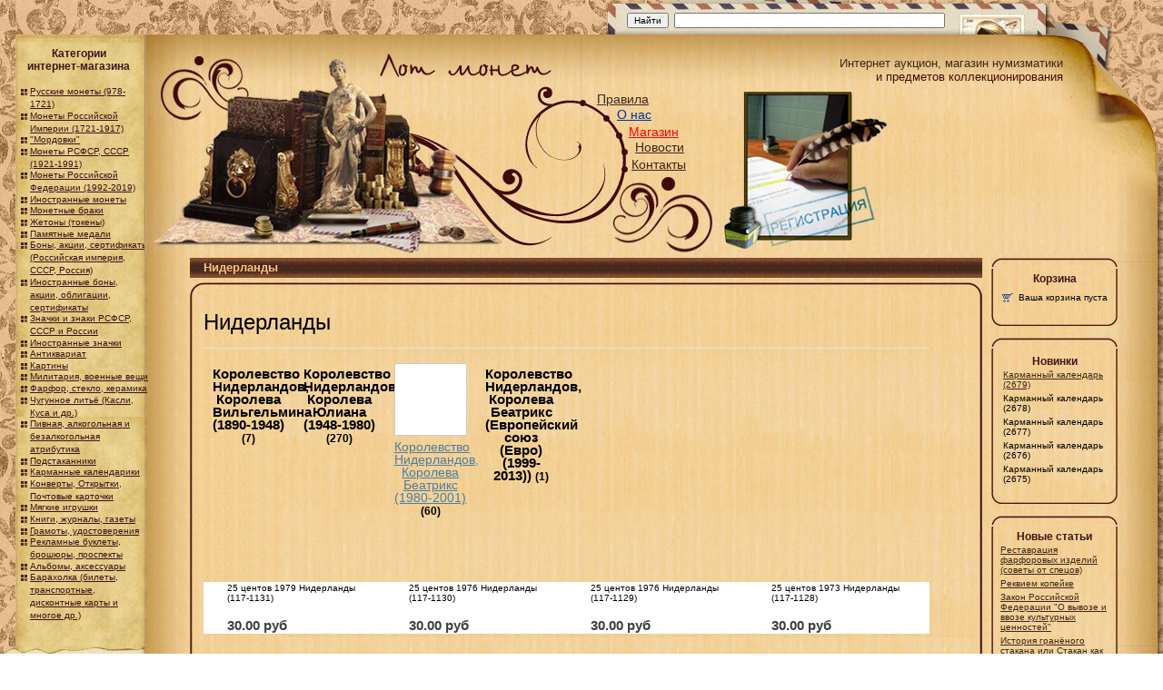

--- FILE ---
content_type: text/html; charset=utf-8
request_url: https://lev-razumovsky.ru/shop/list.php?SECTION_ID=333
body_size: 7826
content:
<!DOCTYPE html>
<html>
<head>
  <title>Нидерланды</title>
  <meta http-equiv="content-type" content="text/html; charset=utf-8">
  <link href="/bitrix/cache/css/s1/lot_monet/kernel_main/kernel_main.css" type="text/css" rel="stylesheet">
  <link href="/bitrix/cache/css/s1/lot_monet/page_73ac3d1e69e117c4b8333b1f766be9b1/page_73ac3d1e69e117c4b8333b1f766be9b1.css" type="text/css" rel="stylesheet">
  <link href="/bitrix/cache/css/s1/lot_monet/template_b7d0d8ceb6d59663bad5e788a1256e04/template_b7d0d8ceb6d59663bad5e788a1256e04.css" type="text/css" data-template-style="true" rel="stylesheet">
  <script type="text/javascript">
  if(!window.BX)window.BX={message:function(mess){if(typeof mess=='object') for(var i in mess) BX.message[i]=mess[i]; return true;}};
  </script>
  <script type="text/javascript">
  (window.BX||top.BX).message({'JS_CORE_LOADING':'Загрузка...','JS_CORE_NO_DATA':'- Нет данных -','JS_CORE_WINDOW_CLOSE':'Закрыть','JS_CORE_WINDOW_EXPAND':'Развернуть','JS_CORE_WINDOW_NARROW':'Свернуть в окно','JS_CORE_WINDOW_SAVE':'Сохранить','JS_CORE_WINDOW_CANCEL':'Отменить','JS_CORE_WINDOW_CONTINUE':'Продолжить','JS_CORE_H':'ч','JS_CORE_M':'м','JS_CORE_S':'с','JSADM_AI_HIDE_EXTRA':'Скрыть лишние','JSADM_AI_ALL_NOTIF':'Показать все','JSADM_AUTH_REQ':'Требуется авторизация!','JS_CORE_WINDOW_AUTH':'Войти','JS_CORE_IMAGE_FULL':'Полный размер'});
  </script>
  <script type="text/javascript">
  (window.BX||top.BX).message({'LANGUAGE_ID':'ru','FORMAT_DATE':'DD.MM.YYYY','FORMAT_DATETIME':'DD.MM.YYYY HH:MI:SS','COOKIE_PREFIX':'BITRIX_SM','SERVER_TZ_OFFSET':'10800','SITE_ID':'s1','SITE_DIR':'/','USER_ID':'','SERVER_TIME':'1578702352','USER_TZ_OFFSET':'0','USER_TZ_AUTO':'Y','bitrix_sessid':'db5b3bd40a079f498ad92486ca131769'});
  </script>
  <script type="text/javascript" src="/bitrix/cache/js/s1/lot_monet/kernel_main/kernel_main.js"></script>
  <script type="text/javascript">
  BX.setJSList(['/bitrix/js/main/core/core.js','/bitrix/js/main/core/core_popup.js','/bitrix/js/main/core/core_ajax.js','/bitrix/js/main/core/core_fx.js','/bitrix/js/main/json/json2.min.js','/bitrix/js/main/core/core_ls.js','/bitrix/js/main/session.js','/bitrix/js/main/core/core_window.js','/bitrix/js/main/core/core_date.js','/bitrix/js/main/utils.js','/bitrix/components/bitrix/catalog.section/templates/visual/script.js','/bitrix/templates/lot_monet/components/bitrix/menu/tree1/script.js']); 
  </script>
  <script type="text/javascript">
  BX.setCSSList(['/bitrix/js/main/core/css/core.css','/bitrix/js/main/core/css/core_popup.css','/bitrix/js/main/core/css/core_date.css','/bitrix/components/bitrix/catalog.section.list/templates/.default/style.css','/bitrix/components/bitrix/catalog.section/templates/visual/style.css','/bitrix/templates/lot_monet/components/bitrix/menu/tree1/style.css','/bitrix/templates/lot_monet/components/bitrix/sale.basket.basket.line/template1/style.css','/bitrix/templates/lot_monet/components/bitrix/news.list/table1/style.css','/bitrix/templates/lot_monet/styles.css']); 
  </script>
  <script type="text/javascript" src="/bitrix/cache/js/s1/lot_monet/template_0537d2d22fe6ec55e13edf8cd9797d8b/template_0537d2d22fe6ec55e13edf8cd9797d8b.js"></script>
  <script type="text/javascript" src="/bitrix/cache/js/s1/lot_monet/page_e17054ba3fc7ae26c7bf3af89eec1dd5/page_e17054ba3fc7ae26c7bf3af89eec1dd5.js"></script>
  <link href="/themes/v6/style.css" rel="stylesheet" type="text/css">
  <link href="/themes/v6/templates.css" rel="stylesheet" type="text/css">
</head>
<body leftmargin="0" topmargin="0" marginwidth="0" marginheight="0">
  <div id="container">
    <div id="leftbar">
      <div id="leftbar1"></div>
      <div id="leftbar2">
        <br>
        <div class="c2" align="center">
          Категории<br>
          интернет-магазина
        </div>
<br>
        <div class="menu-sitemap-tree">
          <ul>
            <li>
              <div class="page"></div>
              <div class="item-text-deepest">
                <strong><a href="/shop/list.php?SECTION_ID=53" title="Русские монеты (978-1721)">Русские монеты (978-1721)</a></strong>
              </div>
            </li>
            <li>
              <div class="page"></div>
              <div class="item-text-deepest">
                <strong><a href="/shop/list.php?SECTION_ID=54" title="Монеты Российской Империи (1721-1917)">Монеты Российской Империи (1721-1917)</a></strong>
              </div>
            </li>
            <li>
              <div class="page"></div>
              <div class="item-text-deepest">
                <strong><a href="/shop/list.php?SECTION_ID=311" title='"Мордовки" '>"Мордовки"</a></strong>
              </div>
            </li>
            <li>
              <div class="page"></div>
              <div class="item-text-deepest">
                <strong><a href="/shop/list.php?SECTION_ID=55" title="Монеты РСФСР, СССР (1921-1991)">Монеты РСФСР, СССР (1921-1991)</a></strong>
              </div>
            </li>
            <li>
              <div class="page"></div>
              <div class="item-text-deepest">
                <strong><a href="/shop/list.php?SECTION_ID=56" title="Монеты Российской Федерации (1992-2019) ">Монеты Российской Федерации (1992-2019)</a></strong>
              </div>
            </li>
            <li>
              <div class="page"></div>
              <div class="item-text-deepest">
                <strong><a href="/shop/list.php?SECTION_ID=42" title="Иностранные монеты">Иностранные монеты</a></strong>
              </div>
            </li>
            <li>
              <div class="page"></div>
              <div class="item-text-deepest">
                <strong><a href="/shop/list.php?SECTION_ID=596" title="Монетные браки">Монетные браки</a></strong>
              </div>
            </li>
            <li>
              <div class="page"></div>
              <div class="item-text-deepest">
                <strong><a href="/shop/list.php?SECTION_ID=188" title="Жетоны (токены)">Жетоны (токены)</a></strong>
              </div>
            </li>
            <li>
              <div class="page"></div>
              <div class="item-text-deepest">
                <strong><a href="/shop/list.php?SECTION_ID=995" title="Памятные медали">Памятные медали</a></strong>
              </div>
            </li>
            <li>
              <div class="page"></div>
              <div class="item-text-deepest">
                <strong><a href="/shop/list.php?SECTION_ID=43" title="Боны, акции, сертификаты (Российская империя, СССР, Россия)">Боны, акции, сертификаты (Российская империя, СССР, Россия)</a></strong>
              </div>
            </li>
            <li>
              <div class="page"></div>
              <div class="item-text-deepest">
                <strong><a href="/shop/list.php?SECTION_ID=65" title="Иностранные боны, акции, облигации, сертификаты ">Иностранные боны, акции, облигации, сертификаты</a></strong>
              </div>
            </li>
            <li>
              <div class="page"></div>
              <div class="item-text-deepest">
                <strong><a href="/shop/list.php?SECTION_ID=73" title="Значки и знаки РСФСР, СССР и России">Значки и знаки РСФСР, СССР и России</a></strong>
              </div>
            </li>
            <li>
              <div class="page"></div>
              <div class="item-text-deepest">
                <strong><a href="/shop/list.php?SECTION_ID=227" title="Иностранные значки">Иностранные значки</a></strong>
              </div>
            </li>
            <li>
              <div class="page"></div>
              <div class="item-text-deepest">
                <strong><a href="/shop/list.php?SECTION_ID=47" title="Антиквариат ">Антиквариат</a></strong>
              </div>
            </li>
            <li>
              <div class="page"></div>
              <div class="item-text-deepest">
                <strong><a href="/shop/list.php?SECTION_ID=276" title="Картины">Картины</a></strong>
              </div>
            </li>
            <li>
              <div class="page"></div>
              <div class="item-text-deepest">
                <strong><a href="/shop/list.php?SECTION_ID=517" title="Милитария, военные вещи">Милитария, военные вещи</a></strong>
              </div>
            </li>
            <li>
              <div class="page"></div>
              <div class="item-text-deepest">
                <strong><a href="/shop/list.php?SECTION_ID=49" title="Фарфор, стекло, керамика ">Фарфор, стекло, керамика</a></strong>
              </div>
            </li>
            <li>
              <div class="page"></div>
              <div class="item-text-deepest">
                <strong><a href="/shop/list.php?SECTION_ID=48" title="Чугунное литьё (Касли, Куса и др.)">Чугунное литьё (Касли, Куса и др.)</a></strong>
              </div>
            </li>
            <li>
              <div class="page"></div>
              <div class="item-text-deepest">
                <strong><a href="/shop/list.php?SECTION_ID=296" title="Пивная, алкогольная и безалкогольная атрибутика ">Пивная, алкогольная и безалкогольная атрибутика</a></strong>
              </div>
            </li>
            <li>
              <div class="page"></div>
              <div class="item-text-deepest">
                <strong><a href="/shop/list.php?SECTION_ID=88" title="Подстаканники">Подстаканники</a></strong>
              </div>
            </li>
            <li>
              <div class="page"></div>
              <div class="item-text-deepest">
                <strong><a href="/shop/list.php?SECTION_ID=71" title="Карманные календарики">Карманные календарики</a></strong>
              </div>
            </li>
            <li>
              <div class="page"></div>
              <div class="item-text-deepest">
                <strong><a href="/shop/list.php?SECTION_ID=550" title="Конверты, Открытки, Почтовые карточки">Конверты, Открытки, Почтовые карточки</a></strong>
              </div>
            </li>
            <li>
              <div class="page"></div>
              <div class="item-text-deepest">
                <strong><a href="/shop/list.php?SECTION_ID=189" title="Мягкие игрушки">Мягкие игрушки</a></strong>
              </div>
            </li>
            <li>
              <div class="page"></div>
              <div class="item-text-deepest">
                <strong><a href="/shop/list.php?SECTION_ID=52" title="Книги, журналы, газеты">Книги, журналы, газеты</a></strong>
              </div>
            </li>
            <li>
              <div class="page"></div>
              <div class="item-text-deepest">
                <strong><a href="/shop/list.php?SECTION_ID=314" title="Грамоты, удостоверения">Грамоты, удостоверения</a></strong>
              </div>
            </li>
            <li>
              <div class="page"></div>
              <div class="item-text-deepest">
                <strong><a href="/shop/list.php?SECTION_ID=516" title="Рекламные буклеты, брошюры, проспекты">Рекламные буклеты, брошюры, проспекты</a></strong>
              </div>
            </li>
            <li>
              <div class="page"></div>
              <div class="item-text-deepest">
                <strong><a href="/shop/list.php?SECTION_ID=193" title="Альбомы, аксессуары">Альбомы, аксессуары</a></strong>
              </div>
            </li>
            <li>
              <div class="page"></div>
              <div class="item-text-deepest">
                <strong><a href="/shop/list.php?SECTION_ID=194" title="Барахолка (билеты, транспортные, дисконтные карты и многое др.)">Барахолка (билеты, транспортные, дисконтные карты и многое др.)</a></strong>
              </div>
            </li>
          </ul>
        </div>
<br>
        <br>
      </div>
      <div id="leftbar3">
        <div id="exp1102170555">
          <div id="at_frm_bitrix">
            <form method="post" target="_top" action="/shop/list.php?login=yes&SECTION_ID=333">
              <input type="hidden" name="backurl" value="/shop/list.php?SECTION_ID=333"> <input type="hidden" name="AUTH_FORM" value="Y"> <input type="hidden" name="TYPE" value="AUTH">
              <table width="100%" border="0" cellspacing="3" cellpadding="0">
                <tr>
                  <td height="29" colspan="2" align="center"><strong class="c2">Авторизация</strong></td>
                </tr>
                <tr>
                  <td width="6%">Логин:</td>
                  <td width="94%"><input type="text" name="USER_LOGIN" maxlength="50" value="" size="6" style="width:75px;"></td>
                </tr>
                <tr>
                  <td>Пароль:</td>
                  <td><input type="password" name="USER_PASSWORD" maxlength="50" size="6" style="width:75px;"></td>
                </tr>
                <tr>
                  <td colspan="2"><input type="submit" name="Login2" value="вход"></td>
                </tr>
                <tr>
                  <td colspan="2"><span class="footerfont">Регистрация</span></td>
                </tr>
              </table>
            </form>
            <div></div>
            <div align="left" class="footerfont">
              <a href="/retrieve_password.php">Забыли пароль<br>
              и/или имя пользователя? Нажмите сюда</a>
            </div>
          </div>
        </div>
        <div><img src="/themes/v6/img/pixel.gif" width="1" height="5"></div>
      </div>
      <div align="center"></div>
    </div>
    <div id="header">
      <div id="search">
        <div class="search-form">
          <form action="/search/">
            <input name="s" type="submit" value="Найти">  <input name="q" type="text" maxlength="50" style="width: 290px;">
          </form>
        </div>
      </div>
    </div>
    <div id="main">
      <div id="logo2">
        <div id="title">
          <h1 class="top">
<a href="/" style="text-decoration: none;">Интернет аукцион, магазин нумизматики</a><br>
          и предметов коллекционирования</h1>
        </div>
        <div id="logo">
          <a class="bnr" href="/" title="Лот монет - Нумизматический аукцион и интернет магазин монет"></a>
          <div class="logo_main"></div>
          <div class="menu">
            <div class="menu1">
              <a href="/terms/" title="Правила магазина">Правила</a>
            </div>
            <div class="menu2">
              <a href="/about/" title="О нас">О нас</a>
            </div>
            <div class="menu3">
              <a href="/shop/" title="Магазин">Магазин</a>
            </div>
            <div class="menu4">
              <a href="/news/" title="Новости сайта">Новости</a>
            </div>
            <div class="menu5">
              <a href="/contacts/" title="Контакты">Контакты</a>
            </div>
          </div>
        </div>
        <div id="register"></div>
        <div id="sidebar1"></div>
      </div>
      <div id="mainContent">
        <div id="content">
          <table border="0" cellpadding="3" cellspacing="2" align="center" class="border">
            <tr>
              <td colspan="2">
                <table width="100%" border="0" cellpadding="0" cellspacing="0">
                  <tr>
                    <td valign="top">
                      <table width="100%" border="0" cellspacing="0" cellpadding="0">
                        <tr>
                          <td height="22" colspan="2" background="/themes/v6/img/timebg.gif">
                            <table width="100%" border="0" cellspacing="0" cellpadding="0">
                              <tr>
                                <td width="15"> </td>
                                <td class="h5">Нидерланды</td>
                              </tr>
                            </table>
                          </td>
                        </tr>
                        <tr>
                          <td height="5" colspan="2"></td>
                        </tr>
                        <tr>
                          <td></td>
                        </tr>
                        <tr>
                          <td colspan="2" valign="top">
                            <table width="100%" border="0" cellspacing="0" cellpadding="0">
                              <tr>
                                <td colspan="3">
                                  <div id="main_corner_top">
                                    <div id="main_corner_top_left"></div>
                                    <div id="main_corner_top_right"></div>
                                  </div>
                                  <div id="main_1">
                                    <div id="main_2">
                                      <table width="95%" border="0" cellspacing="0" cellpadding="0">
                                        <tr>
                                          <td>
                                            <div class="bx_catalog_tile">
                                              <h1 class="bx_catalog_tile_category_title" id="bx_1847241719_333"><a href="/shop/list.php?SECTION_ID=333">Нидерланды</a></h1>
                                              <ul class="bx_catalog_tile_ul">
                                                <li id="bx_1847241719_5428">
                                                  
                                                  <h2 class="bx_catalog_tile_title">Королевство Нидерландов, Королева Вильгельмина (1890-1948) <span>(7)</span>
</h2>
                                                </li>
                                                <li id="bx_1847241719_5429">
                                                  
                                                  <h2 class="bx_catalog_tile_title">Королевство Нидерландов, Королева Юлиана (1948-1980) <span>(270)</span>
</h2>
                                                </li>
                                                <li id="bx_1847241719_5430">
                                                  <a href="/shop/list.php?SECTION_ID=5430" class="bx_catalog_tile_img" style="background-image:url('/upload/iblock/c41/%D0%9A%D0%BE%D1%80%D0%BE%D0%BB%D0%B5%D0%B2%D1%81%D1%82%D0%B2%D0%BE%20%D0%9D%D0%B8%D0%B4%D0%B5%D1%80%D0%BB%D0%B0%D0%BD%D0%B4%D0%BE%D0%B2%2C%20%D0%9A%D0%BE%D1%80%D0%BE%D0%BB%D0%B5%D0%B2%D0%B0%20%D0%91%D0%B5%D0%B0%D1%82%D1%80%D0%B8%D0%BA%D1%81%20%281980-2001%29.jpeg');" title="Королевство Нидерландов, Королева Беатрикс (1980-2001) "></a>
                                                  <h2 class="bx_catalog_tile_title">
<a href="/shop/list.php?SECTION_ID=5430">Королевство Нидерландов, Королева Беатрикс (1980-2001)</a> <span>(60)</span>
</h2>
                                                </li>
                                                <li id="bx_1847241719_5431">
                                                  
                                                  <h2 class="bx_catalog_tile_title">Королевство Нидерландов, Королева Беатрикс (Европейский союз (Евро) (1999-2013)) <span>(1)</span>
</h2>
                                                </li>
                                              </ul>
                                              <div style="clear: both;"></div>
                                            </div>
<br>
                                            <div class="bx_catalog_list_home col4">
                                              <div class="bx_catalog_item">
                                                <div class="bx_catalog_item_container" id="bx_3966226736_33116">
                                                  
                                                  <div id="bx_3966226736_33116_dsc_perc" class="bx_stick_disc right bottom" style="display:none;">
                                                    -0%
                                                  </div>
                                                  <div class="bx_catalog_item_title">
                                                    25 центов 1979 Нидерланды (117-1131)
                                                  </div>
                                                  <div class="bx_catalog_item_price">
                                                    <div id="bx_3966226736_33116_price" class="bx_price">
                                                      30.00 руб
                                                    </div>
                                                  </div>
                                                  <div class="bx_catalog_item_controls">
                                                    <div class="bx_catalog_item_controls_blockone">
                                                      <div style="display: inline-block;position: relative;">
                                                        - <input type="text" class="bx_col_input" id="bx_3966226736_33116_quantity" name="count" value="1"> + <span id="bx_3966226736_33116_quant_measure">шт</span>
                                                      </div>
                                                    </div>
                                                    <div class="bx_catalog_item_controls_blocktwo">
                                                      Купить
                                                    </div>
                                                    <div style="clear: both;"></div>
                                                  </div>
                                                  <div class="bx_catalog_item_articul">
                                                    <br>
                                                    <strong>Год</strong> 1979<br>
                                                    <strong>Металл</strong> никель<br>
                                                    <strong>Состояние</strong> всё на фото
                                                  </div>
                                                  <script type="text/javascript">
                                                  var obbx_3966226736_33116 = new JCCatalogSection({'PRODUCT_TYPE':'1','SHOW_QUANTITY':true,'SHOW_ADD_BASKET_BTN':false,'SHOW_BUY_BTN':true,'SHOW_ABSENT':true,'PRODUCT':{'ID':'33116','NAME':'25 центов 1979 Нидерланды (117-1131)','PICT':{'ID':'132028','TIMESTAMP_X':'06.04.2017 19:15:02','MODULE_ID':'iblock','HEIGHT':'336','WIDTH':'336','FILE_SIZE':'116873','CONTENT_TYPE':'image/jpeg','SUBDIR':'iblock/be7','FILE_NAME':'1 132.JPG','ORIGINAL_NAME':'1 132.JPG','DESCRIPTION':'','HANDLER_ID':'','EXTERNAL_ID':'a86388d00daea37a1687f5e5837d52a6','SRC':'/upload/iblock/be7/1%20132.JPG','UNSAFE_SRC':'/upload/iblock/be7/1 132.JPG','ALT':'25 центов 1979 Нидерланды (117-1131)','TITLE':'25 центов 1979 Нидерланды (117-1131)'},'CAN_BUY':true,'SUBSCRIPTION':false,'CHECK_QUANTITY':true,'MAX_QUANTITY':'1','STEP_QUANTITY':'1','QUANTITY_FLOAT':false,'ADD_URL':'/shop/list.php?SECTION_ID=333&action=ADD2BASKET&id=33116','SUBSCRIBE_URL':'/shop/list.php?SECTION_ID=333&action=SUBSCRIBE_PRODUCT&id=33116'},'VISUAL':{'ID':'bx_3966226736_33116','PICT_ID':'bx_3966226736_33116_pict','QUANTITY_ID':'bx_3966226736_33116_quantity','QUANTITY_UP_ID':'bx_3966226736_33116_quant_up','QUANTITY_DOWN_ID':'bx_3966226736_33116_quant_down','PRICE_ID':'bx_3966226736_33116_price','BUY_ID':'bx_3966226736_33116_buy_link'},'AJAX_PATH':'/shop/list.php?SECTION_ID=333'});
                                                  </script>
                                                </div>
                                              </div>
                                              <div class="bx_catalog_item">
                                                <div class="bx_catalog_item_container" id="bx_3966226736_33115">
                                                  
                                                  <div id="bx_3966226736_33115_dsc_perc" class="bx_stick_disc right bottom" style="display:none;">
                                                    -0%
                                                  </div>
                                                  <div class="bx_catalog_item_title">
                                                    25 центов 1976 Нидерланды (117-1130)
                                                  </div>
                                                  <div class="bx_catalog_item_price">
                                                    <div id="bx_3966226736_33115_price" class="bx_price">
                                                      30.00 руб
                                                    </div>
                                                  </div>
                                                  <div class="bx_catalog_item_controls">
                                                    <div class="bx_catalog_item_controls_blockone">
                                                      <div style="display: inline-block;position: relative;">
                                                        - <input type="text" class="bx_col_input" id="bx_3966226736_33115_quantity" name="count" value="1"> + <span id="bx_3966226736_33115_quant_measure">шт</span>
                                                      </div>
                                                    </div>
                                                    <div class="bx_catalog_item_controls_blocktwo">
                                                      Купить
                                                    </div>
                                                    <div style="clear: both;"></div>
                                                  </div>
                                                  <div class="bx_catalog_item_articul">
                                                    <br>
                                                    <strong>Год</strong> 1976<br>
                                                    <strong>Металл</strong> никель<br>
                                                    <strong>Состояние</strong> всё на фото
                                                  </div>
                                                  <script type="text/javascript">
                                                  var obbx_3966226736_33115 = new JCCatalogSection({'PRODUCT_TYPE':'1','SHOW_QUANTITY':true,'SHOW_ADD_BASKET_BTN':false,'SHOW_BUY_BTN':true,'SHOW_ABSENT':true,'PRODUCT':{'ID':'33115','NAME':'25 центов 1976 Нидерланды (117-1130)','PICT':{'ID':'132024','TIMESTAMP_X':'06.04.2017 19:14:14','MODULE_ID':'iblock','HEIGHT':'336','WIDTH':'336','FILE_SIZE':'117242','CONTENT_TYPE':'image/jpeg','SUBDIR':'iblock/518','FILE_NAME':'1 127.JPG','ORIGINAL_NAME':'1 127.JPG','DESCRIPTION':'','HANDLER_ID':'','EXTERNAL_ID':'fc803b29c5d27a31a2e056bf30121b5f','SRC':'/upload/iblock/518/1%20127.JPG','UNSAFE_SRC':'/upload/iblock/518/1 127.JPG','ALT':'25 центов 1976 Нидерланды (117-1130)','TITLE':'25 центов 1976 Нидерланды (117-1130)'},'CAN_BUY':true,'SUBSCRIPTION':false,'CHECK_QUANTITY':true,'MAX_QUANTITY':'1','STEP_QUANTITY':'1','QUANTITY_FLOAT':false,'ADD_URL':'/shop/list.php?SECTION_ID=333&action=ADD2BASKET&id=33115','SUBSCRIBE_URL':'/shop/list.php?SECTION_ID=333&action=SUBSCRIBE_PRODUCT&id=33115'},'VISUAL':{'ID':'bx_3966226736_33115','PICT_ID':'bx_3966226736_33115_pict','QUANTITY_ID':'bx_3966226736_33115_quantity','QUANTITY_UP_ID':'bx_3966226736_33115_quant_up','QUANTITY_DOWN_ID':'bx_3966226736_33115_quant_down','PRICE_ID':'bx_3966226736_33115_price','BUY_ID':'bx_3966226736_33115_buy_link'},'AJAX_PATH':'/shop/list.php?SECTION_ID=333'});
                                                  </script>
                                                </div>
                                              </div>
                                              <div class="bx_catalog_item">
                                                <div class="bx_catalog_item_container" id="bx_3966226736_33114">
                                                  
                                                  <div id="bx_3966226736_33114_dsc_perc" class="bx_stick_disc right bottom" style="display:none;">
                                                    -0%
                                                  </div>
                                                  <div class="bx_catalog_item_title">
                                                    25 центов 1976 Нидерланды (117-1129)
                                                  </div>
                                                  <div class="bx_catalog_item_price">
                                                    <div id="bx_3966226736_33114_price" class="bx_price">
                                                      30.00 руб
                                                    </div>
                                                  </div>
                                                  <div class="bx_catalog_item_controls">
                                                    <div class="bx_catalog_item_controls_blockone">
                                                      <div style="display: inline-block;position: relative;">
                                                        - <input type="text" class="bx_col_input" id="bx_3966226736_33114_quantity" name="count" value="1"> + <span id="bx_3966226736_33114_quant_measure">шт</span>
                                                      </div>
                                                    </div>
                                                    <div class="bx_catalog_item_controls_blocktwo">
                                                      Купить
                                                    </div>
                                                    <div style="clear: both;"></div>
                                                  </div>
                                                  <div class="bx_catalog_item_articul">
                                                    <br>
                                                    <strong>Год</strong> 1976<br>
                                                    <strong>Металл</strong> никель<br>
                                                    <strong>Состояние</strong> всё на фото
                                                  </div>
                                                  <script type="text/javascript">
                                                  var obbx_3966226736_33114 = new JCCatalogSection({'PRODUCT_TYPE':'1','SHOW_QUANTITY':true,'SHOW_ADD_BASKET_BTN':false,'SHOW_BUY_BTN':true,'SHOW_ABSENT':true,'PRODUCT':{'ID':'33114','NAME':'25 центов 1976 Нидерланды (117-1129)','PICT':{'ID':'132020','TIMESTAMP_X':'06.04.2017 19:13:07','MODULE_ID':'iblock','HEIGHT':'336','WIDTH':'336','FILE_SIZE':'119724','CONTENT_TYPE':'image/jpeg','SUBDIR':'iblock/c62','FILE_NAME':'1 121.JPG','ORIGINAL_NAME':'1 121.JPG','DESCRIPTION':'','HANDLER_ID':'','EXTERNAL_ID':'6b45f73c56cb343bf79a061f486d98d3','SRC':'/upload/iblock/c62/1%20121.JPG','UNSAFE_SRC':'/upload/iblock/c62/1 121.JPG','ALT':'25 центов 1976 Нидерланды (117-1129)','TITLE':'25 центов 1976 Нидерланды (117-1129)'},'CAN_BUY':true,'SUBSCRIPTION':false,'CHECK_QUANTITY':true,'MAX_QUANTITY':'1','STEP_QUANTITY':'1','QUANTITY_FLOAT':false,'ADD_URL':'/shop/list.php?SECTION_ID=333&action=ADD2BASKET&id=33114','SUBSCRIBE_URL':'/shop/list.php?SECTION_ID=333&action=SUBSCRIBE_PRODUCT&id=33114'},'VISUAL':{'ID':'bx_3966226736_33114','PICT_ID':'bx_3966226736_33114_pict','QUANTITY_ID':'bx_3966226736_33114_quantity','QUANTITY_UP_ID':'bx_3966226736_33114_quant_up','QUANTITY_DOWN_ID':'bx_3966226736_33114_quant_down','PRICE_ID':'bx_3966226736_33114_price','BUY_ID':'bx_3966226736_33114_buy_link'},'AJAX_PATH':'/shop/list.php?SECTION_ID=333'});
                                                  </script>
                                                </div>
                                              </div>
                                              <div class="bx_catalog_item">
                                                <div class="bx_catalog_item_container" id="bx_3966226736_33113">
                                                  
                                                  <div id="bx_3966226736_33113_dsc_perc" class="bx_stick_disc right bottom" style="display:none;">
                                                    -0%
                                                  </div>
                                                  <div class="bx_catalog_item_title">
                                                    25 центов 1973 Нидерланды (117-1128)
                                                  </div>
                                                  <div class="bx_catalog_item_price">
                                                    <div id="bx_3966226736_33113_price" class="bx_price">
                                                      30.00 руб
                                                    </div>
                                                  </div>
                                                  <div class="bx_catalog_item_controls">
                                                    <div class="bx_catalog_item_controls_blockone">
                                                      <div style="display: inline-block;position: relative;">
                                                        - <input type="text" class="bx_col_input" id="bx_3966226736_33113_quantity" name="count" value="1"> + <span id="bx_3966226736_33113_quant_measure">шт</span>
                                                      </div>
                                                    </div>
                                                    <div class="bx_catalog_item_controls_blocktwo">
                                                      Купить
                                                    </div>
                                                    <div style="clear: both;"></div>
                                                  </div>
                                                  <div class="bx_catalog_item_articul">
                                                    <br>
                                                    <strong>Год</strong> 1973<br>
                                                    <strong>Металл</strong> никель<br>
                                                    <strong>Состояние</strong> всё на фото
                                                  </div>
                                                  <script type="text/javascript">
                                                  var obbx_3966226736_33113 = new JCCatalogSection({'PRODUCT_TYPE':'1','SHOW_QUANTITY':true,'SHOW_ADD_BASKET_BTN':false,'SHOW_BUY_BTN':true,'SHOW_ABSENT':true,'PRODUCT':{'ID':'33113','NAME':'25 центов 1973 Нидерланды (117-1128)','PICT':{'ID':'132016','TIMESTAMP_X':'06.04.2017 19:12:07','MODULE_ID':'iblock','HEIGHT':'336','WIDTH':'336','FILE_SIZE':'112911','CONTENT_TYPE':'image/jpeg','SUBDIR':'iblock/fc1','FILE_NAME':'1 117.JPG','ORIGINAL_NAME':'1 117.JPG','DESCRIPTION':'','HANDLER_ID':'','EXTERNAL_ID':'0581c0112c5a5a7dd3dea933a7cdfa2b','SRC':'/upload/iblock/fc1/1%20117.JPG','UNSAFE_SRC':'/upload/iblock/fc1/1 117.JPG','ALT':'25 центов 1973 Нидерланды (117-1128)','TITLE':'25 центов 1973 Нидерланды (117-1128)'},'CAN_BUY':true,'SUBSCRIPTION':false,'CHECK_QUANTITY':true,'MAX_QUANTITY':'1','STEP_QUANTITY':'1','QUANTITY_FLOAT':false,'ADD_URL':'/shop/list.php?SECTION_ID=333&action=ADD2BASKET&id=33113','SUBSCRIBE_URL':'/shop/list.php?SECTION_ID=333&action=SUBSCRIBE_PRODUCT&id=33113'},'VISUAL':{'ID':'bx_3966226736_33113','PICT_ID':'bx_3966226736_33113_pict','QUANTITY_ID':'bx_3966226736_33113_quantity','QUANTITY_UP_ID':'bx_3966226736_33113_quant_up','QUANTITY_DOWN_ID':'bx_3966226736_33113_quant_down','PRICE_ID':'bx_3966226736_33113_price','BUY_ID':'bx_3966226736_33113_buy_link'},'AJAX_PATH':'/shop/list.php?SECTION_ID=333'});
                                                  </script>
                                                </div>
                                              </div>
                                              <div class="bx_catalog_item">
                                                <div class="bx_catalog_item_container" id="bx_3966226736_33112">
                                                  
                                                  <div id="bx_3966226736_33112_dsc_perc" class="bx_stick_disc right bottom" style="display:none;">
                                                    -0%
                                                  </div>
                                                  <div class="bx_catalog_item_title">
                                                    25 центов 1972 Нидерланды (117-1127)
                                                  </div>
                                                  <div class="bx_catalog_item_price">
                                                    <div id="bx_3966226736_33112_price" class="bx_price">
                                                      30.00 руб
                                                    </div>
                                                  </div>
                                                  <div class="bx_catalog_item_controls">
                                                    <div class="bx_catalog_item_controls_blockone">
                                                      <div style="display: inline-block;position: relative;">
                                                        - <input type="text" class="bx_col_input" id="bx_3966226736_33112_quantity" name="count" value="1"> + <span id="bx_3966226736_33112_quant_measure">шт</span>
                                                      </div>
                                                    </div>
                                                    <div class="bx_catalog_item_controls_blocktwo">
                                                      Купить
                                                    </div>
                                                    <div style="clear: both;"></div>
                                                  </div>
                                                  <div class="bx_catalog_item_articul">
                                                    <br>
                                                    <strong>Год</strong> 1972<br>
                                                    <strong>Металл</strong> никель<br>
                                                    <strong>Состояние</strong> всё на фото
                                                  </div>
                                                  <script type="text/javascript">
                                                  var obbx_3966226736_33112 = new JCCatalogSection({'PRODUCT_TYPE':'1','SHOW_QUANTITY':true,'SHOW_ADD_BASKET_BTN':false,'SHOW_BUY_BTN':true,'SHOW_ABSENT':true,'PRODUCT':{'ID':'33112','NAME':'25 центов 1972 Нидерланды (117-1127)','PICT':{'ID':'132012','TIMESTAMP_X':'06.04.2017 19:11:23','MODULE_ID':'iblock','HEIGHT':'336','WIDTH':'336','FILE_SIZE':'117561','CONTENT_TYPE':'image/jpeg','SUBDIR':'iblock/c94','FILE_NAME':'1 112.JPG','ORIGINAL_NAME':'1 112.JPG','DESCRIPTION':'','HANDLER_ID':'','EXTERNAL_ID':'a95f334c979b4e42ccd96bbc257c8116','SRC':'/upload/iblock/c94/1%20112.JPG','UNSAFE_SRC':'/upload/iblock/c94/1 112.JPG','ALT':'25 центов 1972 Нидерланды (117-1127)','TITLE':'25 центов 1972 Нидерланды (117-1127)'},'CAN_BUY':true,'SUBSCRIPTION':false,'CHECK_QUANTITY':true,'MAX_QUANTITY':'1','STEP_QUANTITY':'1','QUANTITY_FLOAT':false,'ADD_URL':'/shop/list.php?SECTION_ID=333&action=ADD2BASKET&id=33112','SUBSCRIBE_URL':'/shop/list.php?SECTION_ID=333&action=SUBSCRIBE_PRODUCT&id=33112'},'VISUAL':{'ID':'bx_3966226736_33112','PICT_ID':'bx_3966226736_33112_pict','QUANTITY_ID':'bx_3966226736_33112_quantity','QUANTITY_UP_ID':'bx_3966226736_33112_quant_up','QUANTITY_DOWN_ID':'bx_3966226736_33112_quant_down','PRICE_ID':'bx_3966226736_33112_price','BUY_ID':'bx_3966226736_33112_buy_link'},'AJAX_PATH':'/shop/list.php?SECTION_ID=333'});
                                                  </script>
                                                </div>
                                              </div>
                                              <div class="bx_catalog_item">
                                                <div class="bx_catalog_item_container" id="bx_3966226736_33111">
                                                  
                                                  <div id="bx_3966226736_33111_dsc_perc" class="bx_stick_disc right bottom" style="display:none;">
                                                    -0%
                                                  </div>
                                                  <div class="bx_catalog_item_title">
                                                    25 центов 1972 Нидерланды (117-1126)
                                                  </div>
                                                  <div class="bx_catalog_item_price">
                                                    <div id="bx_3966226736_33111_price" class="bx_price">
                                                      30.00 руб
                                                    </div>
                                                  </div>
                                                  <div class="bx_catalog_item_controls">
                                                    <div class="bx_catalog_item_controls_blockone">
                                                      <div style="display: inline-block;position: relative;">
                                                        - <input type="text" class="bx_col_input" id="bx_3966226736_33111_quantity" name="count" value="1"> + <span id="bx_3966226736_33111_quant_measure">шт</span>
                                                      </div>
                                                    </div>
                                                    <div class="bx_catalog_item_controls_blocktwo">
                                                      Купить
                                                    </div>
                                                    <div style="clear: both;"></div>
                                                  </div>
                                                  <div class="bx_catalog_item_articul">
                                                    <br>
                                                    <strong>Год</strong> 1972<br>
                                                    <strong>Металл</strong> никель<br>
                                                    <strong>Состояние</strong> всё на фото
                                                  </div>
                                                  <script type="text/javascript">
                                                  var obbx_3966226736_33111 = new JCCatalogSection({'PRODUCT_TYPE':'1','SHOW_QUANTITY':true,'SHOW_ADD_BASKET_BTN':false,'SHOW_BUY_BTN':true,'SHOW_ABSENT':true,'PRODUCT':{'ID':'33111','NAME':'25 центов 1972 Нидерланды (117-1126)','PICT':{'ID':'132008','TIMESTAMP_X':'06.04.2017 19:10:42','MODULE_ID':'iblock','HEIGHT':'336','WIDTH':'336','FILE_SIZE':'120017','CONTENT_TYPE':'image/jpeg','SUBDIR':'iblock/d6b','FILE_NAME':'1 107.JPG','ORIGINAL_NAME':'1 107.JPG','DESCRIPTION':'','HANDLER_ID':'','EXTERNAL_ID':'542025cf4deaf4eeaf6bff676e4f4542','SRC':'/upload/iblock/d6b/1%20107.JPG','UNSAFE_SRC':'/upload/iblock/d6b/1 107.JPG','ALT':'25 центов 1972 Нидерланды (117-1126)','TITLE':'25 центов 1972 Нидерланды (117-1126)'},'CAN_BUY':true,'SUBSCRIPTION':false,'CHECK_QUANTITY':true,'MAX_QUANTITY':'1','STEP_QUANTITY':'1','QUANTITY_FLOAT':false,'ADD_URL':'/shop/list.php?SECTION_ID=333&action=ADD2BASKET&id=33111','SUBSCRIBE_URL':'/shop/list.php?SECTION_ID=333&action=SUBSCRIBE_PRODUCT&id=33111'},'VISUAL':{'ID':'bx_3966226736_33111','PICT_ID':'bx_3966226736_33111_pict','QUANTITY_ID':'bx_3966226736_33111_quantity','QUANTITY_UP_ID':'bx_3966226736_33111_quant_up','QUANTITY_DOWN_ID':'bx_3966226736_33111_quant_down','PRICE_ID':'bx_3966226736_33111_price','BUY_ID':'bx_3966226736_33111_buy_link'},'AJAX_PATH':'/shop/list.php?SECTION_ID=333'});
                                                  </script>
                                                </div>
                                              </div>
                                              <div class="bx_catalog_item">
                                                <div class="bx_catalog_item_container" id="bx_3966226736_33110">
                                                  
                                                  <div id="bx_3966226736_33110_dsc_perc" class="bx_stick_disc right bottom" style="display:none;">
                                                    -0%
                                                  </div>
                                                  <div class="bx_catalog_item_title">
                                                    25 центов 1969 Нидерланды (117-1125)
                                                  </div>
                                                  <div class="bx_catalog_item_price">
                                                    <div id="bx_3966226736_33110_price" class="bx_price">
                                                      30.00 руб
                                                    </div>
                                                  </div>
                                                  <div class="bx_catalog_item_controls">
                                                    <div class="bx_catalog_item_controls_blockone">
                                                      <div style="display: inline-block;position: relative;">
                                                        - <input type="text" class="bx_col_input" id="bx_3966226736_33110_quantity" name="count" value="1"> + <span id="bx_3966226736_33110_quant_measure">шт</span>
                                                      </div>
                                                    </div>
                                                    <div class="bx_catalog_item_controls_blocktwo">
                                                      Купить
                                                    </div>
                                                    <div style="clear: both;"></div>
                                                  </div>
                                                  <div class="bx_catalog_item_articul">
                                                    <br>
                                                    <strong>Год</strong> 1969<br>
                                                    <strong>Металл</strong> никель<br>
                                                    <strong>Состояние</strong> всё на фото
                                                  </div>
                                                  <script type="text/javascript">
                                                  var obbx_3966226736_33110 = new JCCatalogSection({'PRODUCT_TYPE':'1','SHOW_QUANTITY':true,'SHOW_ADD_BASKET_BTN':false,'SHOW_BUY_BTN':true,'SHOW_ABSENT':true,'PRODUCT':{'ID':'33110','NAME':'25 центов 1969 Нидерланды (117-1125)','PICT':{'ID':'132004','TIMESTAMP_X':'06.04.2017 19:09:28','MODULE_ID':'iblock','HEIGHT':'336','WIDTH':'336','FILE_SIZE':'114821','CONTENT_TYPE':'image/jpeg','SUBDIR':'iblock/ad7','FILE_NAME':'1 101.JPG','ORIGINAL_NAME':'1 101.JPG','DESCRIPTION':'','HANDLER_ID':'','EXTERNAL_ID':'6737bcc4e80d9ce4826a9d4c2cc4d0d3','SRC':'/upload/iblock/ad7/1%20101.JPG','UNSAFE_SRC':'/upload/iblock/ad7/1 101.JPG','ALT':'25 центов 1969 Нидерланды (117-1125)','TITLE':'25 центов 1969 Нидерланды (117-1125)'},'CAN_BUY':true,'SUBSCRIPTION':false,'CHECK_QUANTITY':true,'MAX_QUANTITY':'1','STEP_QUANTITY':'1','QUANTITY_FLOAT':false,'ADD_URL':'/shop/list.php?SECTION_ID=333&action=ADD2BASKET&id=33110','SUBSCRIBE_URL':'/shop/list.php?SECTION_ID=333&action=SUBSCRIBE_PRODUCT&id=33110'},'VISUAL':{'ID':'bx_3966226736_33110','PICT_ID':'bx_3966226736_33110_pict','QUANTITY_ID':'bx_3966226736_33110_quantity','QUANTITY_UP_ID':'bx_3966226736_33110_quant_up','QUANTITY_DOWN_ID':'bx_3966226736_33110_quant_down','PRICE_ID':'bx_3966226736_33110_price','BUY_ID':'bx_3966226736_33110_buy_link'},'AJAX_PATH':'/shop/list.php?SECTION_ID=333'});
                                                  </script>
                                                </div>
                                              </div>
                                              <div class="bx_catalog_item">
                                                <div class="bx_catalog_item_container" id="bx_3966226736_33109">
                                                  
                                                  <div id="bx_3966226736_33109_dsc_perc" class="bx_stick_disc right bottom" style="display:none;">
                                                    -0%
                                                  </div>
                                                  <div class="bx_catalog_item_title">
                                                    25 центов 1966 Нидерланды (117-1124)
                                                  </div>
                                                  <div class="bx_catalog_item_price">
                                                    <div id="bx_3966226736_33109_price" class="bx_price">
                                                      30.00 руб
                                                    </div>
                                                  </div>
                                                  <div class="bx_catalog_item_controls">
                                                    <div class="bx_catalog_item_controls_blockone">
                                                      <div style="display: inline-block;position: relative;">
                                                        - <input type="text" class="bx_col_input" id="bx_3966226736_33109_quantity" name="count" value="1"> + <span id="bx_3966226736_33109_quant_measure">шт</span>
                                                      </div>
                                                    </div>
                                                    <div class="bx_catalog_item_controls_blocktwo">
                                                      Купить
                                                    </div>
                                                    <div style="clear: both;"></div>
                                                  </div>
                                                  <div class="bx_catalog_item_articul">
                                                    <br>
                                                    <strong>Год</strong> 1966<br>
                                                    <strong>Металл</strong> никель<br>
                                                    <strong>Состояние</strong> всё на фото
                                                  </div>
                                                  <script type="text/javascript">
                                                  var obbx_3966226736_33109 = new JCCatalogSection({'PRODUCT_TYPE':'1','SHOW_QUANTITY':true,'SHOW_ADD_BASKET_BTN':false,'SHOW_BUY_BTN':true,'SHOW_ABSENT':true,'PRODUCT':{'ID':'33109','NAME':'25 центов 1966 Нидерланды (117-1124)','PICT':{'ID':'132000','TIMESTAMP_X':'06.04.2017 19:08:25','MODULE_ID':'iblock','HEIGHT':'336','WIDTH':'336','FILE_SIZE':'112611','CONTENT_TYPE':'image/jpeg','SUBDIR':'iblock/332','FILE_NAME':'1 097.JPG','ORIGINAL_NAME':'1 097.JPG','DESCRIPTION':'','HANDLER_ID':'','EXTERNAL_ID':'86b93f9d7a9c261fcb76107110b6f413','SRC':'/upload/iblock/332/1%20097.JPG','UNSAFE_SRC':'/upload/iblock/332/1 097.JPG','ALT':'25 центов 1966 Нидерланды (117-1124)','TITLE':'25 центов 1966 Нидерланды (117-1124)'},'CAN_BUY':true,'SUBSCRIPTION':false,'CHECK_QUANTITY':true,'MAX_QUANTITY':'1','STEP_QUANTITY':'1','QUANTITY_FLOAT':false,'ADD_URL':'/shop/list.php?SECTION_ID=333&action=ADD2BASKET&id=33109','SUBSCRIBE_URL':'/shop/list.php?SECTION_ID=333&action=SUBSCRIBE_PRODUCT&id=33109'},'VISUAL':{'ID':'bx_3966226736_33109','PICT_ID':'bx_3966226736_33109_pict','QUANTITY_ID':'bx_3966226736_33109_quantity','QUANTITY_UP_ID':'bx_3966226736_33109_quant_up','QUANTITY_DOWN_ID':'bx_3966226736_33109_quant_down','PRICE_ID':'bx_3966226736_33109_price','BUY_ID':'bx_3966226736_33109_buy_link'},'AJAX_PATH':'/shop/list.php?SECTION_ID=333'});
                                                  </script>
                                                </div>
                                              </div>
                                              <div class="bx_catalog_item">
                                                <div class="bx_catalog_item_container" id="bx_3966226736_33108">
                                                  
                                                  <div id="bx_3966226736_33108_dsc_perc" class="bx_stick_disc right bottom" style="display:none;">
                                                    -0%
                                                  </div>
                                                  <div class="bx_catalog_item_title">
                                                    25 центов 1964 Нидерланды (117-1123)
                                                  </div>
                                                  <div class="bx_catalog_item_price">
                                                    <div id="bx_3966226736_33108_price" class="bx_price">
                                                      30.00 руб
                                                    </div>
                                                  </div>
                                                  <div class="bx_catalog_item_controls">
                                                    <div class="bx_catalog_item_controls_blockone">
                                                      <div style="display: inline-block;position: relative;">
                                                        - <input type="text" class="bx_col_input" id="bx_3966226736_33108_quantity" name="count" value="1"> + <span id="bx_3966226736_33108_quant_measure">шт</span>
                                                      </div>
                                                    </div>
                                                    <div class="bx_catalog_item_controls_blocktwo">
                                                      Купить
                                                    </div>
                                                    <div style="clear: both;"></div>
                                                  </div>
                                                  <div class="bx_catalog_item_articul">
                                                    <br>
                                                    <strong>Год</strong> 1964<br>
                                                    <strong>Металл</strong> никель<br>
                                                    <strong>Состояние</strong> всё на фото
                                                  </div>
                                                  <script type="text/javascript">
                                                  var obbx_3966226736_33108 = new JCCatalogSection({'PRODUCT_TYPE':'1','SHOW_QUANTITY':true,'SHOW_ADD_BASKET_BTN':false,'SHOW_BUY_BTN':true,'SHOW_ABSENT':true,'PRODUCT':{'ID':'33108','NAME':'25 центов 1964 Нидерланды (117-1123)','PICT':{'ID':'131996','TIMESTAMP_X':'06.04.2017 19:07:21','MODULE_ID':'iblock','HEIGHT':'336','WIDTH':'336','FILE_SIZE':'116414','CONTENT_TYPE':'image/jpeg','SUBDIR':'iblock/961','FILE_NAME':'1 092.JPG','ORIGINAL_NAME':'1 092.JPG','DESCRIPTION':'','HANDLER_ID':'','EXTERNAL_ID':'81bfcd892a7b08a643e107794699e635','SRC':'/upload/iblock/961/1%20092.JPG','UNSAFE_SRC':'/upload/iblock/961/1 092.JPG','ALT':'25 центов 1964 Нидерланды (117-1123)','TITLE':'25 центов 1964 Нидерланды (117-1123)'},'CAN_BUY':true,'SUBSCRIPTION':false,'CHECK_QUANTITY':true,'MAX_QUANTITY':'1','STEP_QUANTITY':'1','QUANTITY_FLOAT':false,'ADD_URL':'/shop/list.php?SECTION_ID=333&action=ADD2BASKET&id=33108','SUBSCRIBE_URL':'/shop/list.php?SECTION_ID=333&action=SUBSCRIBE_PRODUCT&id=33108'},'VISUAL':{'ID':'bx_3966226736_33108','PICT_ID':'bx_3966226736_33108_pict','QUANTITY_ID':'bx_3966226736_33108_quantity','QUANTITY_UP_ID':'bx_3966226736_33108_quant_up','QUANTITY_DOWN_ID':'bx_3966226736_33108_quant_down','PRICE_ID':'bx_3966226736_33108_price','BUY_ID':'bx_3966226736_33108_buy_link'},'AJAX_PATH':'/shop/list.php?SECTION_ID=333'});
                                                  </script>
                                                </div>
                                              </div>
                                              <div class="bx_catalog_item">
                                                <div class="bx_catalog_item_container" id="bx_3966226736_33107">
                                                  
                                                  <div id="bx_3966226736_33107_dsc_perc" class="bx_stick_disc right bottom" style="display:none;">
                                                    -0%
                                                  </div>
                                                  <div class="bx_catalog_item_title">
                                                    25 центов 1962 Нидерланды (117-1122)
                                                  </div>
                                                  <div class="bx_catalog_item_price">
                                                    <div id="bx_3966226736_33107_price" class="bx_price">
                                                      30.00 руб
                                                    </div>
                                                  </div>
                                                  <div class="bx_catalog_item_controls">
                                                    <div class="bx_catalog_item_controls_blockone">
                                                      <div style="display: inline-block;position: relative;">
                                                        - <input type="text" class="bx_col_input" id="bx_3966226736_33107_quantity" name="count" value="1"> + <span id="bx_3966226736_33107_quant_measure">шт</span>
                                                      </div>
                                                    </div>
                                                    <div class="bx_catalog_item_controls_blocktwo">
                                                      Купить
                                                    </div>
                                                    <div style="clear: both;"></div>
                                                  </div>
                                                  <div class="bx_catalog_item_articul">
                                                    <br>
                                                    <strong>Год</strong> 1962<br>
                                                    <strong>Металл</strong> никель<br>
                                                    <strong>Состояние</strong> всё на фото
                                                  </div>
                                                  <script type="text/javascript">
                                                  var obbx_3966226736_33107 = new JCCatalogSection({'PRODUCT_TYPE':'1','SHOW_QUANTITY':true,'SHOW_ADD_BASKET_BTN':false,'SHOW_BUY_BTN':true,'SHOW_ABSENT':true,'PRODUCT':{'ID':'33107','NAME':'25 центов 1962 Нидерланды (117-1122)','PICT':{'ID':'131992','TIMESTAMP_X':'06.04.2017 19:06:20','MODULE_ID':'iblock','HEIGHT':'336','WIDTH':'336','FILE_SIZE':'110379','CONTENT_TYPE':'image/jpeg','SUBDIR':'iblock/06f','FILE_NAME':'1 087.JPG','ORIGINAL_NAME':'1 087.JPG','DESCRIPTION':'','HANDLER_ID':'','EXTERNAL_ID':'026aaa505e8deea071820e412ae57f27','SRC':'/upload/iblock/06f/1%20087.JPG','UNSAFE_SRC':'/upload/iblock/06f/1 087.JPG','ALT':'25 центов 1962 Нидерланды (117-1122)','TITLE':'25 центов 1962 Нидерланды (117-1122)'},'CAN_BUY':true,'SUBSCRIPTION':false,'CHECK_QUANTITY':true,'MAX_QUANTITY':'1','STEP_QUANTITY':'1','QUANTITY_FLOAT':false,'ADD_URL':'/shop/list.php?SECTION_ID=333&action=ADD2BASKET&id=33107','SUBSCRIBE_URL':'/shop/list.php?SECTION_ID=333&action=SUBSCRIBE_PRODUCT&id=33107'},'VISUAL':{'ID':'bx_3966226736_33107','PICT_ID':'bx_3966226736_33107_pict','QUANTITY_ID':'bx_3966226736_33107_quantity','QUANTITY_UP_ID':'bx_3966226736_33107_quant_up','QUANTITY_DOWN_ID':'bx_3966226736_33107_quant_down','PRICE_ID':'bx_3966226736_33107_price','BUY_ID':'bx_3966226736_33107_buy_link'},'AJAX_PATH':'/shop/list.php?SECTION_ID=333'});
                                                  </script>
                                                </div>
                                              </div>
                                              <div style="clear: both;"></div>
                                            </div>
                                            <script type="text/javascript">
                                            BX.message({
                                            setButtonBuyName: 'Перейти в корзину',
                                            setButtonBuyUrl: '/shop/cart/',
                                            ADD_TO_BASKET_OK: 'Товар добавлен в корзину'
                                            });
                                            </script> <font class="text">Позиции 1 - 10 из 337<br></font> <font class="text">Начало | Пред. | <b>1</b> 2 <a href="/shop/list.php?SECTION_ID=333&PAGEN_1=3">3</a> <a href="/shop/list.php?SECTION_ID=333&PAGEN_1=4">4</a> <a href="/shop/list.php?SECTION_ID=333&PAGEN_1=5">5</a> | След. | Конец</font><br>
                                          </td>
                                        </tr>
                                      </table>
                                    </div>
                                  </div>
                                  <div id="main_corner_bottom">
                                    <div id="main_corner_bottom_left"></div>
                                    <div id="main_corner_bottom_right"></div>
                                  </div>
                                </td>
                              </tr>
                              <tr>
                                <td></td>
                              </tr>
                            </table>
                          </td>
                        </tr>
                      </table>
                    </td>
                    <td width="10" align="center" valign="middle"> </td>
                    <td width="1" align="left" valign="top">
                      <table width="100" border="0" cellspacing="0" cellpadding="0">
                        <tbody>
                          <tr>
                            <td><img src="/themes/v6/img/maket/modul_01.jpg" width="139" height="10"></td>
                          </tr>
                          <tr>
                            <td>
                              <table width="100%" border="0" cellspacing="4" cellpadding="0" background="/themes/v6/img/maket/modul_02.jpg">
                                <tbody>
                                  <tr>
                                    <td>
                                      <div class="c2" align="center">
                                        Корзина
                                      </div>
                                      <div align="left">
                                        <table class="table-basket-line">
                                          <tr>
                                            <td>
                                              <div class="basket-line-basket"></div>
                                            </td>
                                            <td>Ваша корзина пуста</td>
                                          </tr>
                                        </table>
                                      </div>
                                    </td>
                                  </tr>
                                </tbody>
                              </table>
                            </td>
                          </tr>
                          <tr>
                            <td height="13"><img src="/themes/v6/img/maket/modul_03.jpg" width="139" height="13"></td>
                          </tr>
                        </tbody>
                      </table>
                      <div><img src="/themes/v6/img/pixel.gif" width="1" height="5"></div>
                      <table width="100" border="0" cellspacing="0" cellpadding="0">
                        <tbody>
                          <tr>
                            <td><img src="/themes/v6/img/maket/modul_01.jpg" width="139" height="10"></td>
                          </tr>
                          <tr>
                            <td>
                              <table width="100%" border="0" cellpadding="5" background="/themes/v6/img/maket/modul_02.jpg">
                                <tbody>
                                  <tr>
                                    <td>
                                      <div class="c2" align="center">
                                        Новинки
                                      </div>
                                      <div align="left">
                                        <div class="news-list">
                                          <table width="100%" cellspacing="0" cellpadding="2">
                                            <tr>
                                              <td valign="top"></td>
                                              <td valign="top">
                                                <a href="/shop/details.php?SECTION_ID=%203000&ELEMENT_ID=33956">Карманный календарь (2679)</a><br>
                                              </td>
                                            </tr>
                                            <tr>
                                              <td valign="top"></td>
                                              <td valign="top">
                                                Карманный календарь (2678)<br>
                                              </td>
                                            </tr>
                                            <tr>
                                              <td valign="top"></td>
                                              <td valign="top">
                                                Карманный календарь (2677)<br>
                                              </td>
                                            </tr>
                                            <tr>
                                              <td valign="top"></td>
                                              <td valign="top">
                                                Карманный календарь (2676)<br>
                                              </td>
                                            </tr>
                                            <tr>
                                              <td valign="top"></td>
                                              <td valign="top">
                                                Карманный календарь (2675)<br>
                                              </td>
                                            </tr>
                                          </table>
                                        </div>
                                      </div>
                                    </td>
                                  </tr>
                                </tbody>
                              </table>
                            </td>
                          </tr>
                          <tr>
                            <td height="13"><img src="/themes/v6/img/maket/modul_03.jpg" width="139" height="13"></td>
                          </tr>
                        </tbody>
                      </table>
                      <div><img src="/themes/v6/img/pixel.gif" width="1" height="5"></div>
                      <table width="100" border="0" cellspacing="0" cellpadding="0">
                        <tbody>
                          <tr>
                            <td><img src="/themes/v6/img/maket/modul_01.jpg" width="139" height="10"></td>
                          </tr>
                          <tr>
                            <td>
                              <table width="100%" border="0" cellspacing="4" cellpadding="0" background="/themes/v6/img/maket/modul_02.jpg">
                                <tbody>
                                  <tr>
                                    <td>
                                      <div class="c2" align="center">
                                        Новые статьи
                                      </div>
                                      <div class="news-list">
                                        <table width="100%" cellspacing="0" cellpadding="2">
                                          <tr>
                                            <td valign="top"></td>
                                            <td valign="top">
                                              <a href="/articles/details.php?ELEMENT_ID=2229">Реставрация фарфоровых изделий (советы от спецов)</a><br>
                                            </td>
                                          </tr>
                                          <tr>
                                            <td valign="top"></td>
                                            <td valign="top">
                                              <a href="/articles/details.php?ELEMENT_ID=1134">Реквием копейке</a><br>
                                            </td>
                                          </tr>
                                          <tr>
                                            <td valign="top"></td>
                                            <td valign="top">
                                              <a href="/articles/details.php?ELEMENT_ID=1132">Закон Российской Федерации "О вывозе и ввозе культурных ценностей"</a><br>
                                            </td>
                                          </tr>
                                          <tr>
                                            <td valign="top"></td>
                                            <td valign="top">
                                              <a href="/articles/details.php?ELEMENT_ID=6646">История гранёного стакана или Стакан как мера всех вещей!!!</a><br>
                                            </td>
                                          </tr>
                                        </table>
                                      </div>
<br>
                                      <div class="news-list" align="center">
                                        <a href="/articles/all.php"><strong>Все статьи</strong></a>
                                      </div>
                                    </td>
                                  </tr>
                                </tbody>
                              </table>
                            </td>
                          </tr>
                          <tr>
                            <td height="13"><img src="/themes/v6/img/maket/modul_03.jpg" width="139" height="13"></td>
                          </tr>
                        </tbody>
                      </table>
                      <div><img src="/themes/v6/img/pixel.gif" width="1" height="5"></div>
                      <table width="100" border="0" cellspacing="0" cellpadding="0">
                        <tbody>
                          <tr>
                            <td><img src="/themes/v6/img/maket/modul_01.jpg" width="139" height="10"></td>
                          </tr>
                          <tr>
                            <td>
                              <table width="100%" border="0" cellspacing="4" cellpadding="0" background="/themes/v6/img/maket/modul_02.jpg">
                                <tbody>
                                  <tr>
                                    <td>
                                      <div class="c2" align="center">
                                        Подписка на рассылку
                                      </div>
<br>
                                      <div class="subscribe-form">
                                        <form action="/personal/subscribe/subscr_edit.php">
                                          <label for="sf_RUB_ID_1"><input type="checkbox" name="sf_RUB_ID[]" id="sf_RUB_ID_1" value="1" checked> Рассылка сайта</label><br>
                                          <table border="0" cellspacing="0" cellpadding="2" align="center">
                                            <tr>
                                              <td><input type="text" name="sf_EMAIL" size="15" value="" title="Введите ваш e-mail"></td>
                                            </tr>
                                            <tr>
                                              <td align="right"><input type="submit" name="OK" value="Подписаться"></td>
                                            </tr>
                                          </table>
                                        </form>
                                      </div>
                                    </td>
                                  </tr>
                                </tbody>
                              </table>
                            </td>
                          </tr>
                          <tr>
                            <td height="13"><img src="/themes/v6/img/maket/modul_03.jpg" width="139" height="13"></td>
                          </tr>
                        </tbody>
                      </table>
                    </td>
                  </tr>
                </table>
              </td>
            </tr>
            <tr>
              <td><img src="/themes/v6/img/pixel.gif" width="150" height="1"></td>
              <td width="100%"><img src="/themes/v6/img/pixel.gif" width="100%" height="1"></td>
            </tr>
          </table>
        </div>
      </div>
      <div id="footer">
        <div id="footer_left">
          <div id="footer_right">
            <div><img src="/themes/v6/img/pixel.gif" width="1" height="55"></div>
            <div align="center" class="footerfont">
              Главная | Регистрация | Войти | <a href="/faq/">FAQ </a>| <a href="/about/">О нас </a>| <a href="/reclama/">Реклама на сайте</a> | <a href="/contacts/">Контакты</a>
            </div>
            <div><img src="/themes/v6/img/pixel.gif" width="1" height="10"></div>
            <div align="center"></div>
            <div><img src="/themes/v6/img/pixel.gif" width="1" height="10"></div>
            
</div>
</div>
</div>
</div>
</div>
<script defer src="https://static.cloudflareinsights.com/beacon.min.js/vcd15cbe7772f49c399c6a5babf22c1241717689176015" integrity="sha512-ZpsOmlRQV6y907TI0dKBHq9Md29nnaEIPlkf84rnaERnq6zvWvPUqr2ft8M1aS28oN72PdrCzSjY4U6VaAw1EQ==" data-cf-beacon='{"version":"2024.11.0","token":"fc57b9b9585742fcaa4310b82756f1a9","r":1,"server_timing":{"name":{"cfCacheStatus":true,"cfEdge":true,"cfExtPri":true,"cfL4":true,"cfOrigin":true,"cfSpeedBrain":true},"location_startswith":null}}' crossorigin="anonymous"></script>
</body>
</html>


--- FILE ---
content_type: text/css; charset=
request_url: https://lev-razumovsky.ru/bitrix/cache/css/s1/lot_monet/page_73ac3d1e69e117c4b8333b1f766be9b1/page_73ac3d1e69e117c4b8333b1f766be9b1.css
body_size: 4568
content:


/* Start:/bitrix/components/bitrix/catalog.section.list/templates/.default/style.css?14591124007305*/
/* line */
.bx_catalog_line{margin-bottom: 30px;}
.bx_catalog_line .bx_catalog_line_category_title{
	padding-bottom: 14px;
	border-bottom: 1px solid #e5e5e5;
	font-size: 24px;
}
.bx_catalog_line .bx_catalog_line_category_title a{
	color: #000;
	text-decoration: none;
}

.bx_catalog_line .bx_catalog_line_ul{padding: 0;}
.bx_catalog_line .bx_catalog_line_ul li{
	margin-bottom: 20px;
	list-style: none;
}
.bx_catalog_line .bx_catalog_line_ul li:before {content: '' !important}

.bx_catalog_line .bx_catalog_line_img{
	position: relative;
	display: block;
	float: left;
	overflow: hidden;
	margin-right: 40px;
	width: 125px;
	height: 125px;
	border:1px solid #ccc;
	border-radius: 2px;
			background-position: center;
			background-repeat: no-repeat;
	-webkit-background-size:contain;
			background-size:contain;
}

.bx_catalog_line .bx_catalog_line_title{
	margin-bottom: 10px;
	padding: 0;
	vertical-align: top;
	line-height: 18px;
}
.bx_catalog_line .bx_catalog_line_title a{
	color: #4c7da6;
	font-size: 18px;
}
.bx_catalog_line .bx_catalog_line_title a:hover{text-decoration: none;}
.bx_catalog_line .bx_catalog_line_title span{font-size: 16px}
.bx_catalog_line .bx_catalog_line_description{
	color: #3f3f3f;
	font-size: 13px;
	line-height: 16px;
}


@media (max-width:639px) {
	.bx-touch .bx_catalog_line .bx_catalog_line_img{
		margin-right: 10px;
		width: 50px;
		height: 50px;
	}

	.bx-touch .bx_catalog_line .bx_catalog_line_title{
		margin-bottom: 5px;
		line-height: 14px;
	}
	.bx-touch .bx_catalog_line .bx_catalog_line_title a{font-size: 14px;}
	.bx-touch .bx_catalog_line .bx_catalog_line_description{font-size: 11px;}
}



.bx_catalog_line .bx_catalog_line_img,
.bx_catalog_line .bx_catalog_line_title,
.bx_catalog_line .bx_catalog_line_title a,
.bx_catalog_line .bx_catalog_line_description{
	-webkit-transition: all 0.3s ease;
	   -moz-transition: all 0.3s ease;
	    -ms-transition: all 0.3s ease;
	     -o-transition: all 0.3s ease;
	 		transition: all 0.3s ease;
}

/* text */
.bx_catalog_text{margin-bottom: 30px;}
.bx_catalog_text .bx_catalog_text_category_title{
	padding-bottom: 14px;
	border-bottom: 1px solid #e5e5e5;
	font-size: 24px;
}
.bx_catalog_text .bx_catalog_text_category_title a{
	color: #000;
	text-decoration: none;
}

.bx_catalog_text .bx_catalog_text_ul{padding: 0;}
.bx_catalog_text .bx_catalog_text_ul li{
	float: left;
	margin: 0 10px 10px;
	list-style: none;
}
.bx_catalog_text .bx_catalog_text_ul li:before {content: '' !important}
.bx_catalog_text .bx_catalog_text_title{
	margin: 0;
	padding: 0;
	vertical-align: top;
	line-height: 14px;
}
.bx_catalog_text .bx_catalog_text_title a{
	color: #4c7da6;
	white-space: nowrap;
	font-size: 14px;
}
.bx_catalog_text .bx_catalog_text_title a:hover{text-decoration: none}
.bx_catalog_text .bx_catalog_text_title span{font-size: 12px;}

@media (max-width:639px) {
	.bx-touch .bx_catalog_text .bx_catalog_line_title{
		margin-bottom: 5px;
		line-height: 12px;
	}
	.bx-touch .bx_catalog_text .bx_catalog_line_title a{font-size: 12px;}
}

	.bx_catalog_text .bx_catalog_line_title,
	.bx_catalog_text .bx_catalog_line_title a{
		-webkit-transition: all 0.3s ease;
		   -moz-transition: all 0.3s ease;
		    -ms-transition: all 0.3s ease;
		     -o-transition: all 0.3s ease;
		 		transition: all 0.3s ease;
	}
	
/* tile */

.bx_catalog_tile{margin-bottom: 30px;}
.bx_catalog_tile .bx_catalog_tile_category_title{
	padding-bottom: 14px;
	border-bottom: 1px solid #e5e5e5;
	font-size: 24px;
}
.bx_catalog_tile .bx_catalog_tile_category_title a{
	color: #000;
	text-decoration: none;
}

.bx_catalog_tile .bx_catalog_tile_ul{padding: 0;}
.bx_catalog_tile .bx_catalog_tile_ul li{
	float: left;
	-webkit-box-sizing: border-box;
	   -moz-box-sizing: border-box;
			box-sizing: border-box;
	margin-bottom: 20px;
	padding: 0 10px;
	width:12.5%;
	list-style: none;
	text-align: center;
}
.bx_catalog_tile .bx_catalog_tile_ul li:before {content: '' !important}
.bx_catalog_tile .bx_catalog_tile_ul li:nth-child(8n+1){clear: both;}

.bx_catalog_tile .bx_catalog_tile_img{
	position: relative;
	display: block;
	overflow: hidden;
	margin: 0 auto;
	width: 78px;
	height: 78px;
	border:1px solid #ccc;
	border-radius: 2px;
			background-color: #fff;
			background-position: center;
			background-repeat: no-repeat;
	-webkit-background-size:contain;
			background-size:contain;
}
.bx_catalog_tile .bx_catalog_tile_title{
	margin-top: 5px;
	margin-bottom: 10px;
	padding: 0;
	vertical-align: top;
	line-height: 14px;
}
.bx_catalog_tile .bx_catalog_tile_title a{
	color: #4c7da6;
	font-size: 14px;
}
.bx_catalog_tile .bx_catalog_tile_title a:hover{text-decoration: none;}
.bx_catalog_tile .bx_catalog_tile_title span{font-size: 12px;}




/*2*/
@media (max-width:980px){
	.bx_catalog_tile .bx_catalog_tile_ul li{width:20%;}
	.bx_catalog_tile .bx_catalog_tile_ul li:nth-child(8n+1){clear: none;}
	.bx_catalog_tile .bx_catalog_tile_ul li:nth-child(5n+1){clear: both;}
}
/*3*/
@media (max-width:639px) {
	.bx-touch .bx_catalog_tile .bx_catalog_tile_title{
		margin-bottom: 5px;
		line-height: 14px;
	}
	.bx-touch .bx_catalog_tile .bx_catalog_tile_title a{font-size: 11px;}
}
@media (min-width:480px) and (max-width:639px) {
	.bx-touch .bx_catalog_tile .bx_catalog_tile_ul li{width:25%;}
	.bx-touch .bx_catalog_tile .bx_catalog_tile_ul li:nth-child(8n+1){clear: none;}
	.bx-touch .bx_catalog_tile .bx_catalog_tile_ul li:nth-child(4n+1){clear: both;}
}
/*4*/
@media (max-width:479px) {
	.bx-touch .bx_catalog_tile .bx_catalog_tile_ul li{width:33.3%;}
	.bx-touch .bx_catalog_tile .bx_catalog_tile_img{
		width: 100%;
		height: 80px;
	}
	.bx-touch .bx_catalog_tile .bx_catalog_tile_ul li:nth-child(8n+1){clear: none;}
	.bx-touch .bx_catalog_tile .bx_catalog_tile_ul li:nth-child(3n+1){clear: both;}

}


	.bx_catalog_tile .bx_catalog_tile_title,
	.bx_catalog_tile .bx_catalog_tile_title a,
	.bx_catalog_tile .bx_catalog_tile_ul li,
	.bx_catalog_tile .bx_catalog_tile_img{
		-webkit-transition: all 0.3s ease;
		   -moz-transition: all 0.3s ease;
		    -ms-transition: all 0.3s ease;
		     -o-transition: all 0.3s ease;
		 		transition: all 0.3s ease;
	}
	
/* list */

.bx_sitemap{margin-bottom: 30px;}
.bx_sitemap .bx_sitemap_title{
	padding-bottom: 14px;
	border-bottom: 1px solid #e5e5e5;
	font-size: 24px;
}
.bx_sitemap .bx_sitemap_title a{
	color: #000;
	text-decoration: none;
}

.bx_sitemap .bx_sitemap_ul li{
	padding: 0;
	line-height: 14px;
}
.bx_sitemap .bx_sitemap_ul li:before {content: '' !important}
.bx_sitemap .bx_sitemap_li_title{
	display: inline-block;
	margin: 0;
	padding: 0;
	vertical-align: top;
	font-weight: normal;
	line-height: 13px;
	margin-bottom: 10px;
}
.bx_sitemap .bx_sitemap_li_title a{
	color: #4c7da6;
	white-space: nowrap;
	font-size: 13px;
}
.bx_sitemap .bx_sitemap_li_title a:hover{text-decoration: none}
.bx_sitemap .bx_sitemap_li_title span{font-size: 11px;}

@media (max-width:639px) {
	.bx-touch .bx_sitemap .bx_catalog_line_title{
		margin-bottom: 5px;
		line-height: 12px;
	}
	.bx-touch .bx_sitemap .bx_catalog_line_title a{font-size: 12px;}
}

	.bx_sitemap .bx_catalog_line_title,
	.bx_sitemap .bx_catalog_line_title a{
		-webkit-transition: all 0.3s ease;
		   -moz-transition: all 0.3s ease;
		    -ms-transition: all 0.3s ease;
		     -o-transition: all 0.3s ease;
		 		transition: all 0.3s ease;
	}
/* End */


/* Start:/bitrix/components/bitrix/catalog.section/templates/visual/style.css?145911240025815*/
/* catalog.section */
.bx_catalog_list_home{
	margin-bottom: 20px;
	border-bottom: 1px solid #e5e5e5;
}
@media (max-width:640px) {.bx_catalog_list_home {border-bottom: 1px solid #e5e5e5;}}

.bx_catalog_list_home .bx_catalog_item{
	position: relative;
	float: left;
	-webkit-box-sizing: border-box;
	   -moz-box-sizing: border-box;
			box-sizing: border-box;
	background: #fff;
	-webkit-transition:none;
	   -moz-transition:none;
	    -ms-transition:none;
	     -o-transition:none;
	 		transition:none;
	margin-bottom: 30px;
}
@media (min-width:960px){
	.bx_catalog_list_home.col1 .bx_catalog_item{padding:1px 26px;width: 100%}

	.bx_catalog_list_home.col2 .bx_catalog_item{padding:1px 26px;width: 50%}
	.bx_catalog_list_home.col2 .bx_catalog_item:nth-child(2n+1){clear:both}

	.bx_catalog_list_home.col3 .bx_catalog_item{padding:1px 26px;width: 33.333333%}
	.bx_catalog_list_home.col3 .bx_catalog_item:nth-child(3n+1){clear:both}

	.bx_catalog_list_home.col4 .bx_catalog_item{padding:1px 26px;width: 25%}
	.bx_catalog_list_home.col4 .bx_catalog_item:nth-child(4n+1){clear:both}

	.bx_catalog_list_home.col5 .bx_catalog_item{padding:1px 26px;width: 20%}
	.bx_catalog_list_home.col5 .bx_catalog_item:nth-child(5n+1){clear:both}
}

@media (min-width:760px) and (max-width:960px){
	.bx_catalog_list_home.col1 .bx_catalog_item{padding:1px 16px;width: 100%}

	.bx_catalog_list_home.col2 .bx_catalog_item{padding:1px 16px;width: 50%}
	.bx_catalog_list_home.col2 .bx_catalog_item:nth-child(2n+1){clear:both}

	.bx_catalog_list_home.col3 .bx_catalog_item{padding:1px 16px;width: 33.333333%}
	.bx_catalog_list_home.col3 .bx_catalog_item:nth-child(3n+1){clear:both}

	.bx_catalog_list_home.col4 .bx_catalog_item,
	.bx_catalog_list_home.col5 .bx_catalog_item{padding:1px 16px;width: 25%}
	.bx_catalog_list_home.col4 .bx_catalog_item:nth-child(4n+1),
	.bx_catalog_list_home.col5 .bx_catalog_item:nth-child(4n+1){clear:both}
}
@media (max-width:760px){
	.bx_catalog_list_home.col1 .bx_catalog_item{padding:1px 16px;width: 100%}

	.bx_catalog_list_home.col2 .bx_catalog_item{padding:1px 16px;width: 50%}
	.bx_catalog_list_home.col2 .bx_catalog_item:nth-child(2n+1){clear:both}

	.bx_catalog_list_home.col3 .bx_catalog_item{padding:1px 16px;width: 33.333333%}
	.bx_catalog_list_home.col3 .bx_catalog_item:nth-child(3n+1){clear:both}

	.bx_catalog_list_home.col3 .bx_catalog_item,
	.bx_catalog_list_home.col4 .bx_catalog_item,
	.bx_catalog_list_home.col5 .bx_catalog_item{padding:1px 16px;width: 33.333333%}
	.bx_catalog_list_home.col3 .bx_catalog_item:nth-child(3n+1),
	.bx_catalog_list_home.col4 .bx_catalog_item:nth-child(3n+1),
	.bx_catalog_list_home.col5 .bx_catalog_item:nth-child(3n+1){clear:both}
}
@media (max-width:580px){
	.bx-touch .bx_catalog_list_home.col1 .bx_catalog_item{padding:1px 26px;width: 100%}

	.bx-touch .bx_catalog_list_home.col2 .bx_catalog_item{padding:1px 16px;width: 50%}
	.bx-touch .bx_catalog_list_home.col2 .bx_catalog_item:nth-child(3n+1){clear:none}
	.bx-touch .bx_catalog_list_home.col2 .bx_catalog_item:nth-child(2n+1){clear:both}

	.bx-touch .bx_catalog_list_home.col2 .bx_catalog_item,
	.bx-touch .bx_catalog_list_home.col3 .bx_catalog_item,
	.bx-touch .bx_catalog_list_home.col4 .bx_catalog_item,
	.bx-touch .bx_catalog_list_home.col5 .bx_catalog_item{padding:1px 16px;width: 50%;clear:none}

	.bx-touch .bx_catalog_list_home.col2 .bx_catalog_item:nth-child(2n+1),
	.bx-touch .bx_catalog_list_home.col3 .bx_catalog_item:nth-child(2n+1),
	.bx-touch .bx_catalog_list_home.col4 .bx_catalog_item:nth-child(2n+1),
	.bx-touch .bx_catalog_list_home.col5 .bx_catalog_item:nth-child(2n+1){clear:both}
}

.bx_catalog_list_home .bx_catalog_item:hover .bx_catalog_item_container {
	position: absolute;
	z-index: 990;
	top: 0;
	left: 0;
	right: 0;
	box-shadow: 0 2px 5px 0 rgba(0,0,0,.18);
	border-radius: 3px;
	border: 1px solid #d3d3d3;
	background: #fff;
	-webkit-animation: borderview 0.5s;
			animation: borderview 0.5s;
}
@media (min-width:960px){ .bx_catalog_list_home .bx_catalog_item:hover .bx_catalog_item_container{padding:0 25px 15px}}
@media (max-width:960px){ .bx_catalog_list_home .bx_catalog_item:hover .bx_catalog_item_container{padding:0 15px 15px}}

		@keyframes borderview {from {border: 1px solid #fdfdfd;box-shadow: 0 0 0 0 rgba(0,0,0,0);} to {border: 1px solid #d3d3d3;box-shadow: 0 2px 5px 0 rgba(0,0,0,.18);}}
@-webkit-keyframes borderview {from {border: 1px solid #fdfdfd;box-shadow: 0 0 0 0 rgba(0,0,0,0);} to {border: 1px solid #d3d3d3;box-shadow: 0 2px 5px 0 rgba(0,0,0,.18);}}

.bx_catalog_list_home .bx_catalog_item_articul{
	color: #a5a5a5;
	font-size: 13px;
}
.bx_catalog_list_home .bx_catalog_item_title{
	overflow: hidden;
	height: 38px;
}
.bx_catalog_list_home .bx_catalog_item_title a{
	color: #3f3f3f;
	text-decoration: none;
	font-size: 13px;
}
.bx_catalog_list_home .bx_catalog_item_price{
	color: #3f3f3f;
	font-weight: bold;
}
.bx_catalog_list_home .bx_catalog_item_price span{
    color: #a5a5a5;
    font-size: 12px;
    font-weight: normal;
    white-space: nowrap;
    text-decoration: line-through;
}
.bx_catalog_list_home .bx_catalog_item_controls{
	padding-top: 10px;
	text-align: center;
	opacity: 0;
}
@media (min-width:641px) and (max-width:960px){.bx_catalog_list_home .bx_catalog_item_controls{height: auto}}
@media (max-width:640px){.bx-touch .bx_catalog_list_home .bx_catalog_item_controls{height:auto;line-height:30px;text-align:center}}
@media (max-width:479px){.bx-touch .bx_catalog_list_home .bx_catalog_item_controls{height:auto;line-height:30px;display: block}}
@media (max-width:479px){.bx-touch .bx_catalog_list_home .bx_catalog_item:hover .bx_catalog_item_controls {height: auto}}

.bx_catalog_list_home .bx_catalog_item_controls .bx_catalog_item_controls_blockone{
	width: 100%;
	white-space: nowrap;
	text-align: center;
}
.bx_catalog_list_home .bx_catalog_item_controls .bx_catalog_item_controls_blockone span{
	color: #3f3f3f;
	font-size: 13px;
}
.bx_catalog_list_home .bx_catalog_item_controls .bx_catalog_item_controls_blockone .bx_notavailable{
	text-align: left;
	font-size: 12px;
	line-height: 30px;
	font-weight: bold;
}
.bx_catalog_list_home .bx_catalog_item_controls .bx_catalog_item_controls_blocktwo{
	/*float: left;*/
	width: 100%;
	text-align: center;
}
.bx_catalog_list_home .bx_catalog_item_controls .bx_catalog_item_controls_blocktwo a{margin:5px 3px}
.bx_catalog_list_home .bx_catalog_item_controls .bx_catalog_item_controls_blocktwo a:first-child{margin-left:0}
.bx_catalog_list_home .bx_catalog_item_controls .bx_catalog_item_controls_blocktwo a:last-child{margin-right:0}
@media (max-width:640px) {
	.bx-touch .bx_catalog_list_home .bx_catalog_item_controls .bx_catalog_item_controls_blockone{display: none;}
	.bx-touch .bx_catalog_list_home .bx_catalog_item_controls .bx_catalog_item_controls_blocktwo{float: none;width: 100%;text-align: center;}
}
.bx_catalog_list_home .bx_catalog_item_controls input[type=text]{border: none;}
.bx-touch .bx_catalog_list_home .bx_catalog_item_controls,
.bx_catalog_list_home .bx_catalog_item:hover .bx_catalog_item_controls{
	opacity: 1;
}
.bx_cnt_desc{
	text-align: left;
	position: absolute;
	right:-45px;
	top: 2px;
	width: 40px;
}
@media (min-width:641px) and (max-width:960px){
/*	.bx_catalog_list_home .bx_catalog_item_controls .bx_medium.bx_bt_white {
		padding: 0 7px;
		height: 15px;
		line-height: 15px;
	}
	.bx_catalog_list_home .bx_catalog_item_controls .bx_bt_white {font-size: 11px}
	.bx_catalog_list_home .bx_catalog_item_controls .bx_small.bx_bt_white {
		display: inline-block;
		min-width: 15px;
		line-height: 15px;
	}*/
}
.bx_catalog_list_home .bx_catalog_item_controls a{margin-bottom: 10px;}
.bx_catalog_list_home .bx_catalog_item_price .bx_price{font-size: 15px;}
.bx_catalog_list_home .bx_catalog_item_images_double,
.bx_catalog_list_home .bx_catalog_item_images{
	position: relative;
	z-index: 910;
	display: block;
	padding-top: 135%;
	width: 100%;
			background-position: center;
			background-repeat: no-repeat;
	-webkit-background-size:contain;
			background-size:contain;
}
.bx_catalog_list_home .bx_catalog_item_images_double{
	z-index: 900;
	margin-top: -135%;
	opacity: 0;
}
.bx_catalog_list_home .bx_catalog_item.double:hover .bx_catalog_item_images{
	opacity: 0;
	-webkit-animation: rotateimgfirst 0.5s;
			animation: rotateimgfirst 0.5s;
}
.bx_catalog_list_home .bx_catalog_item.double:hover .bx_catalog_item_images_double{
	opacity: 1;
	-webkit-animation: rotateimglast 0.5s;
			animation: rotateimglast 0.5s;
}
			@keyframes rotateimgfirst {from {opacity: 1;} to {opacity: 0;}}
	@-webkit-keyframes rotateimgfirst {from {opacity: 1;} to {opacity: 0;}}
			@keyframes rotateimglast  {from {opacity: 0;} to {opacity: 1;}}
	@-webkit-keyframes rotateimglast  {from {opacity: 0;} to {opacity: 1;}}
/*@media (max-width:960px){.bx_catalog_list_home .bx_catalog_item_images img{width:100%;height:auto}}*/

			 .bx_catalog_list_home .bx_catalog_item 	  .bx_catalog_item_controls,
			 .bx_catalog_list_home .bx_catalog_item 	  .bx_catalog_item_articul,
			 .bx_catalog_list_home .bx_catalog_item 	  .bx_catalog_item_scu{display:none}
.bx-no-touch .bx_catalog_list_home .bx_catalog_item:hover .bx_catalog_item_controls,
.bx-no-touch .bx_catalog_list_home .bx_catalog_item:hover .bx_catalog_item_articul,
.bx-no-touch .bx_catalog_list_home .bx_catalog_item:hover .bx_catalog_item_scu{display:block}
			 .bx_catalog_list_home .bx_catalog_item 	  .bx_catalog_item_scu{padding-top:10px}
			 .bx_catalog_list_home .bx_catalog_item:hover .bx_catalog_item_scu>div{margin:0 auto}

.bx-no-touch .bx_catalog_list_home .bx_catalog_item_controls.touch,
.bx-touch    .bx_catalog_list_home .bx_catalog_item_controls.no_touch{display: none !important;}

/* Stickers */
.bx_catalog_list_home .bx_stick{
	position: absolute;
	/*top: 20px;*/
	/*left: -2px;*/
	width: 123px;
	height: 35px;
	background: url(/bitrix/components/bitrix/catalog.section/templates/visual/images/stick.png) left center no-repeat;
	color: #fff;
	text-align: center;
	text-shadow:0 1px 0 #ba3434;
	line-height: 35px;
	white-space: nowrap;
	overflow: hidden;
	-ms-text-overflow: ellipsis;
		text-overflow: ellipsis;
}
.bx_catalog_list_home .bx_stick.short {font-weight:  bold;font-size:18px}
.bx_catalog_list_home .bx_stick.average {font-weight:  bold;font-size:13px}
.bx_catalog_list_home .bx_stick.long{font-weight:normal;font-size:11px}
.bx_catalog_list_home .bx_stick_disc{
	position: absolute;
	/*right: 5px;*/
	/*bottom: 5px;*/
	width: 72px;
	height: 74px;
	background: url(/bitrix/components/bitrix/catalog.section/templates/visual/images/stick_disc.png) no-repeat center;
	color: #fff;
	text-align: center;
	text-shadow:0 1px 0 #ba3434;
	font-weight: bold;
	font-size: 23px;
	line-height: 74px;
}
.bx_catalog_list_home .bx_stick.left,
.bx_catalog_list_home .bx_stick_disc.left{left:-2px;}
.bx_catalog_list_home .bx_stick.right,
.bx_catalog_list_home .bx_stick_disc.right{right: 0;}
.bx_catalog_list_home .bx_stick.top,
.bx_catalog_list_home .bx_stick_disc.top{top: 5px;}
.bx_catalog_list_home .bx_stick.bottom,
.bx_catalog_list_home .bx_stick_disc.bottom{bottom: 5px;}
.bx_catalog_list_home .bx_stick.middle,
.bx_catalog_list_home .bx_stick_disc.middle{top: 49%;}
@media (min-width:641px) and (max-width:960px){
	.bx_catalog_list_home .bx_stick{
		/*top: 20px;*/
		width: 90px;
		height: 30px;
		background-size: 100%;
		line-height: 30px;
	}
	.bx_catalog_list_home .bx_stick.short {font-weight:normal;font-size:14px}
	.bx_catalog_list_home .bx_stick.average {font-weight:normal;font-size:11px}
	.bx_catalog_list_home .bx_stick.long{font-weight:normal;font-size:11px}
	.bx_catalog_list_home .bx_stick_disc{
		width: 64px;
		height: 65px;
		background-size: 100%;
		font-size: 	20px;
		line-height: 65px;
	}
}
@media (max-width:640px) {
	.bx-touch .bx_catalog_tile_home_type_2 .bx_stick{
		/*top: 10px;*/
		width: 70px;
		height: 30px;
		background-size: 100%;
		font-size: 	11px;
		line-height: 30px;
	}
	.bx-touch .bx_catalog_tile_home_type_2 .bx_stick_disc{
		width: 48px;
		height: 49px;
		background-size: 100%;
		font-size: 	16px;
		line-height: 49px;
	}
}
@media (max-width:479px) {
	.bx-touch .bx_catalog_tile_home_type_2 .bx_stick{
		/*top: 10px;*/
		width: 70px;
		height: 30px;
		background-size: 100%;
		font-size: 	11px;
		line-height: 30px;
	}
	
	.bx-touch .bx_catalog_tile_home_type_2 .bx_stick_disc{
		width: 37px;
		height: 38px;
		background-size: 100%;
		font-size: 13px;
		line-height: 38px;
	}
}



/* buttons */
.bx_catalog_list_home .bx_bt_blue,
.bx_catalog_list_home .bx_bt_white{
	display: inline-block;
	border-radius: 3px;
	text-align: center;
	text-decoration: none;
	font-size: 14px;
	cursor: pointer;
}

.bx_catalog_list_home .bx_bt_white 				{
	border: 1px solid #e9e9e9;
	background-image: -webkit-gradient(linear, 0 0, 0 100%, from(#fcfcfc), to(#f1f1f1));
	background-image: -webkit-linear-gradient(#fcfcfc 0%, #f1f1f1 100%);
	background-image:    -moz-linear-gradient(#fcfcfc 0%, #f1f1f1 100%);
	background-image:      -o-linear-gradient(#fcfcfc 0%, #f1f1f1 100%);
	background-image:         linear-gradient(#fcfcfc 0%, #f1f1f1 100%);
	color: #656565;
	text-shadow:0 1px 0 #fff;
}
.bx_catalog_list_home .bx_bt_white:hover 		{background: #fff;}
.bx_catalog_list_home .bx_bt_white:active 	{
	background-image: -webkit-gradient(linear, 0 0, 0 100%, from(#f1f1f1), to(#fcfcfc));
	background-image: -webkit-linear-gradient(#f1f1f1 0%, #fcfcfc 100%);
	background-image:    -moz-linear-gradient(#f1f1f1 0%, #fcfcfc 100%);
	background-image:      -o-linear-gradient(#f1f1f1 0%, #fcfcfc 100%);
	background-image:         linear-gradient(#f1f1f1 0%, #fcfcfc 100%);
	box-shadow: inset 0 2px 2px 0 rgba(0,0,0,.05);
}
.bx_catalog_list_home .bx_bt_blue  				{
	background:#00a2df;
	background:url([data-uri]);
	background:-webkit-gradient(linear, left top, left bottom, color-stop(0%,#00a2df), color-stop(100%,#006fcb));
	background:-webkit-linear-gradient(top, #00a2df 0%,#006fcb 100%);
	background:  -moz-linear-gradient(top, #00a2df 0%,#006fcb 100%);
	background:   -ms-linear-gradient(top, #00a2df 0%,#006fcb 100%);
	background:    -o-linear-gradient(top, #00a2df 0%,#006fcb 100%);
	background:       linear-gradient(to bottom, #00a2df 0%,#006fcb 100%);
	color:#fff;
	text-shadow:0 1px 0 #006cae;
	filter:progid:DXImageTransform.Microsoft.gradient( startColorstr='#00a2df', endColorstr='#006fcb',GradientType=0 );
}
.bx_catalog_list_home .bx_bt_blue:hover  		{
	background:#21afe4;
	background:url([data-uri]);
	background:-webkit-gradient(linear, left top, left bottom, color-stop(0%,#21afe4), color-stop(100%,#006fcb));
	background:-webkit-linear-gradient(top, #21afe4 0%,#006fcb 100%);
	background:  -moz-linear-gradient(top, #21afe4 0%,#006fcb 100%);
	background:    -o-linear-gradient(top, #21afe4 0%,#006fcb 100%);
	background:   -ms-linear-gradient(top, #21afe4 0%,#006fcb 100%);
	background:       linear-gradient(to bottom, #21afe4 0%,#006fcb 100%);
	filter:progid:DXImageTransform.Microsoft.gradient( startColorstr='#21afe4', endColorstr='#006fcb',GradientType=0 );
}
.bx_catalog_list_home .bx_bt_blue:active  		{
	background:#21afe4;
	background:url([data-uri]);
	background:-webkit-gradient(linear, left top, left bottom, color-stop(0%,#21afe4), color-stop(100%,#006fcb));
	background:-webkit-linear-gradient(top, #21afe4 0%,#006fcb 100%);
	background:  -moz-linear-gradient(top, #21afe4 0%,#006fcb 100%);
	background:   -ms-linear-gradient(top, #21afe4 0%,#006fcb 100%);
	background:    -o-linear-gradient(top, #21afe4 0%,#006fcb 100%);
	background:       linear-gradient(to bottom, #21afe4 0%,#006fcb 100%);
	box-shadow:inset 0 3px 5px 0 rgba(0,0,0,.21);
	filter:progid:DXImageTransform.Microsoft.gradient( startColorstr='#21afe4', endColorstr='#006fcb',GradientType=0 );
}


.bx_catalog_list_home .bx_small.bx_bt_blue,
.bx_catalog_list_home .bx_small.bx_bt_white{
	display: inline-block;
	min-width: 20px;
	line-height: 20px;
}

.bx_catalog_list_home .bx_small.bx_bt_white 		{}
.bx_catalog_list_home .bx_small.bx_bt_white:hover 	{}
.bx_catalog_list_home .bx_small.bx_bt_white:active 	{}


.bx_catalog_list_home .bx_medium.bx_bt_blue,
.bx_catalog_list_home .bx_medium.bx_bt_white		{
	padding: 0 13px;
	height: 25px;
	font-weight: bold;
	line-height: 25px;
}

.bx_catalog_list_home .bx_medium.bx_bt_blue,
.bx_catalog_list_home .bx_medium.bx_bt_white 		{font-weight: bold;}
.bx_catalog_list_home .bx_medium.bx_bt_white:hover  {}
.bx_catalog_list_home .bx_medium.bx_bt_white:active {}

.bx_catalog_list_home .bx_col_input{
	display: inline-block;
	width: 40px;
	text-align: center;
}

/* scu_detail_size */
.bx_item_detail_size{
	position: relative;
	margin-bottom: 10px;
	padding: 0;
	max-width: 100%;
	width: 100%;
}
.bx-no-touch .bx_item_detail_size.full {
	position: relative;
	margin-left: -5%;
	padding: 0 5%;
}

/*----*/

.bx_item_detail_size .bx_item_section_name_gray{
	color: #9e9e9e;
	vertical-align: middle;
	font-size: 11px;
	line-height: 11px;
}

/*----*/

.bx_item_detail_size .bx_size_scroller_container{position: relative}

.bx_item_detail_size .bx_size{
	position: relative;
	overflow: hidden;
	margin: 0;
	width: 100%;
}
.bx_item_detail_size ul{
	position: relative;
	display: block;
	margin: 0;
	padding: 0;
	width: 100%;
	white-space: nowrap;
}
.bx-touch 	 .bx_item_detail_size .bx_size{overflow-x: auto;}
			 .bx_item_detail_size ul{
	position: relative;
	display: block;
	margin: 0;
	padding: 0;
	width: 100%;
	white-space: nowrap;
}
.bx-touch 	.bx_item_detail_size .bx_size ul{margin-left: 0 !important;}
			.bx_item_detail_size ul li{
	position: relative;
	display: block;
	float: left;
	-webkit-box-sizing: border-box;
	   -moz-box-sizing: border-box;
			box-sizing: border-box;
	height: 25px;
}
	.bx_item_detail_size ul li a{
	position: absolute;
	top: 0;
	right: 2px;
	bottom: 2px;
	left:2px;
	display: block;
	overflow: hidden;
	border: 1px solid #c0cfda;
	background: #fff;

	color: #3f3f3f;
	text-align: center;
	text-decoration: none;
	font-weight: normal;
	font-size: 10px;
	line-height: 22px;
}
.bx-touch	.bx_item_detail_size ul li a{
	border: none;
	border-style: solid;
	border-width: 1px;
	-webkit-border-image: url(/bitrix/components/bitrix/catalog.section/templates/visual/images/x2border.png) 2 stretch;
	   -moz-border-image: url(/bitrix/components/bitrix/catalog.section/templates/visual/images/x2border.png) 2 stretch;
		 -o-border-image: url(/bitrix/components/bitrix/catalog.section/templates/visual/images/x2border.png) 2 stretch;
			border-image: url(/bitrix/components/bitrix/catalog.section/templates/visual/images/x2border.png) 2 fill stretch;
}
		  .bx_item_detail_size ul li:hover a{border: 1px solid #006cc0}
		  .bx_item_detail_size ul li:active a,
		  .bx_item_detail_size ul li.bx_active a{
	/*padding: 3px;*/
	border: 2px solid #006cc0;
}
.bx-touch .bx_item_detail_size ul li.bx_active a{
	border: none;
	border-style: solid;
	border-width: 1px;
	-webkit-border-image: url(/bitrix/components/bitrix/catalog.section/templates/visual/images/x2border_active.png) 2 stretch;
	   -moz-border-image: url(/bitrix/components/bitrix/catalog.section/templates/visual/images/x2border_active.png) 2 stretch;
		 -o-border-image: url(/bitrix/components/bitrix/catalog.section/templates/visual/images/x2border_active.png) 2 stretch;
			border-image: url(/bitrix/components/bitrix/catalog.section/templates/visual/images/x2border_active.png) 2 fill stretch;
}

.bx_item_detail_size .bx_size ul li.bx_missing a{border: 1px solid #c0cfda !important}
.bx_item_detail_size .bx_size ul li.bx_missing>span{
	cursor: not-allowed;
	position: absolute;
	display: block;
	top: 0;
	right: 2px;
	bottom: 2px;
	left:2px;
	z-index:11;
	background: rgba(255,255,255,.79) url(/bitrix/components/bitrix/catalog.section/templates/visual/images/missing.png) no-repeat center;
}
/*----*/

.bx-no-touch .bx_item_detail_size .bx_slide_left,
.bx-no-touch .bx_item_detail_size .bx_slide_right  		{opacity:0.8}
.bx-no-touch .bx_item_detail_size .bx_slide_left:hover,
.bx-no-touch .bx_item_detail_size .bx_slide_right:hover {opacity:1.0}

.bx_item_detail_size.full .bx_slide_left,
.bx_item_detail_size.full .bx_slide_right{
	position: absolute;
	top: 0;
	bottom:4px;
	width :5%;
	max-width:11px;
	cursor: pointer;
}
.bx-no-touch .bx_item_detail_size .bx_slide_left {left: -5%;background:url(/bitrix/components/bitrix/catalog.section/templates/visual/images/arr_left.png)  no-repeat left  center;background-size: 100% auto}
.bx-no-touch .bx_item_detail_size .bx_slide_right{right:-5%;background:url(/bitrix/components/bitrix/catalog.section/templates/visual/images/arr_right.png) no-repeat right center;background-size: 100% auto}
.bx-touch 	 .bx_item_detail_size .bx_slide_left {left:   0;background:url(/bitrix/components/bitrix/catalog.section/templates/visual/images/fade_left.png)  repeat-y left  center;background-size: 100% auto}
.bx-touch 	 .bx_item_detail_size .bx_slide_right{right:  0;background:url(/bitrix/components/bitrix/catalog.section/templates/visual/images/fade_right.png) repeat-y right center;background-size: 100% auto}

/* scu_detail_scu */
.bx_item_detail_scu{
	position: relative;
	margin-bottom: 10px;
	padding: 0;
	max-width: 100%;
	width: 100%;
}
.bx-no-touch .bx_item_detail_scu.full {
	position: relative;
	margin-left: -5%;
	padding: 0 5%
}

/*----*/

.bx_item_detail_scu .bx_item_section_name_gray{
	color: #9e9e9e;
	vertical-align: middle;
	font-size: 11px;
	line-height: 11px;
}

/*----*/

.bx_item_detail_scu .bx_scu_scroller_container{position: relative}

.bx_item_detail_scu .bx_scu{
	position: relative;
	overflow: hidden;
	margin: 0;
	width: 100%;
}
.bx-touch 	 .bx_item_detail_scu .bx_scu{overflow-x: auto}

.bx_item_detail_scu .bx_scu ul{
	position: relative;
	display: block;
	margin: 0;
	padding: 0;
	width: 100%;
	white-space: nowrap
}
.bx-touch 	.bx_item_detail_scu .bx_scu ul{margin-left: 0 !important}
			.bx_item_detail_scu .bx_scu ul li{
	position: relative;
	display: block;
	float: left;
	height: 0;
	-webkit-box-sizing: border-box;
	   -moz-box-sizing: border-box;
			box-sizing: border-box;
}

.bx_item_detail_scu .bx_scu ul li a{
	position: absolute;
	top: 0;
	right: 2px;
	bottom: 4px;
	left:2px;
	display: block;
	overflow: hidden;
	border: 1px solid #c0cfda;
	background: #fff;
	z-index:10;
}
.bx-touch	.bx_item_detail_scu .bx_scu ul li a{
	border: none;
	border-style: solid;
	border-width: 1px;
	-webkit-border-image: url(/bitrix/components/bitrix/catalog.section/templates/visual/images/x2border.png) 2 stretch;
	   -moz-border-image: url(/bitrix/components/bitrix/catalog.section/templates/visual/images/x2border.png) 2 stretch;
		 -o-border-image: url(/bitrix/components/bitrix/catalog.section/templates/visual/images/x2border.png) 2 stretch;
			border-image: url(/bitrix/components/bitrix/catalog.section/templates/visual/images/x2border.png) 2 fill stretch;
}
		  .bx_item_detail_scu .bx_scu ul li:hover a{border: 1px solid #006cc0}
		  .bx_item_detail_scu .bx_scu ul li:active a,
		  .bx_item_detail_scu .bx_scu ul li.bx_active a{
	padding: 3px;
	border: 2px solid #006cc0;
}
.bx_item_detail_scu .bx_scu ul li.bx_missing a{border: 1px solid #c0cfda !important}
.bx_item_detail_scu .bx_scu ul li.bx_missing>span{
	cursor: not-allowed;
	position: absolute;
	display: block;
	top: 0;
	right: 2px;
	bottom: 4px;
	left: 2px;
	z-index:11;
	background: rgba(255,255,255,.79) url(/bitrix/components/bitrix/catalog.section/templates/visual/images/missing.png) no-repeat center;
}

.bx-touch .bx_item_detail_scu .bx_scu ul li.bx_active a{
	border: none;
	border-style: solid;
	border-width: 1px;
	-webkit-border-image: url(/bitrix/components/bitrix/catalog.section/templates/visual/images/x2border_active.png) 2 stretch;
	   -moz-border-image: url(/bitrix/components/bitrix/catalog.section/templates/visual/images/x2border_active.png) 2 stretch;
		 -o-border-image: url(/bitrix/components/bitrix/catalog.section/templates/visual/images/x2border_active.png) 2 stretch;
			border-image: url(/bitrix/components/bitrix/catalog.section/templates/visual/images/x2border_active.png) 2 fill stretch;
}
.bx_item_detail_scu .bx_scu ul li a span{
	position: absolute;
	top:   6%;
	right: 6%;
	bottom:6%;
	left:  6%;
	background-size:contain;
	background-repeat: no-repeat;
}
.bx_item_detail_scu .bx_scu ul li a span img{
	width: auto;
	height: 25px;
}

/*----*/

.bx-no-touch .bx_item_detail_scu .bx_slide_left,
.bx-no-touch .bx_item_detail_scu .bx_slide_right  	  {opacity:0.8}
.bx-no-touch .bx_item_detail_scu .bx_slide_left:hover,
.bx-no-touch .bx_item_detail_scu .bx_slide_right:hover{opacity:1.0}

.bx_item_detail_scu.full .bx_slide_left,
.bx_item_detail_scu.full .bx_slide_right{
	position: absolute;
	top: 0;
	bottom:4px;
	width :5%;
	max-width:11px;
	cursor: pointer;
}
.bx-no-touch .bx_item_detail_scu .bx_slide_left {left: -5%;background:url(/bitrix/components/bitrix/catalog.section/templates/visual/images/arr_left.png)  no-repeat   left  center;background-size: 100% auto}
.bx-no-touch .bx_item_detail_scu .bx_slide_right{right:-5%;background:url(/bitrix/components/bitrix/catalog.section/templates/visual/images/arr_right.png) no-repeat   right center;background-size: 100% auto}
.bx-touch 	 .bx_item_detail_scu .bx_slide_left {left:   0;background:url(/bitrix/components/bitrix/catalog.section/templates/visual/images/fade_left.png)  repeat-y   left  center;background-size: 100% auto}
.bx-touch 	 .bx_item_detail_scu .bx_slide_right{right:  0;background:url(/bitrix/components/bitrix/catalog.section/templates/visual/images/fade_right.png) repeat-y   right center;background-size: 100% auto}
/* End */
/* /bitrix/components/bitrix/catalog.section.list/templates/.default/style.css?14591124007305 */
/* /bitrix/components/bitrix/catalog.section/templates/visual/style.css?145911240025815 */


--- FILE ---
content_type: text/css; charset=
request_url: https://lev-razumovsky.ru/bitrix/cache/css/s1/lot_monet/template_b7d0d8ceb6d59663bad5e788a1256e04/template_b7d0d8ceb6d59663bad5e788a1256e04.css
body_size: 746
content:


/* Start:/bitrix/templates/lot_monet/components/bitrix/menu/tree1/style.css?13288176003010*/
@charset "windows-1251";
/* CSS Document */

div.menu-sitemap-tree a
   {
    font-weight: normal;
 	margin: 0; 
	padding: 0; 
	list-style: none; 
	font-size:10px;
}
div.menu-sitemap-tree ul
   {
	list-style-type: none;
	margin: 0;
	padding-top: 0;
	padding-right: 0px;
	padding-bottom: 0;
	padding-left: 0;
	   }
div.menu-sitemap-tree ul ul
   {
	width: auto;
	margin-top: -1.37em;
	margin-right: 0;
	margin-left: -1.25em;
	padding-right: 0;
	padding-bottom: 1.37em;
	padding-left: 0.75em;
	      }
div.menu-sitemap-tree li 
   {
	padding:0;
	width:130px;
	margin-bottom: -1.37em;
	margin-left: 16px;
   }
div.menu-sitemap-tree li li
   {
	padding:0;
	margin-top: 0;
	margin-right: 0;
	margin-bottom: -1.37em;
	margin-left: 0.5em;
   }
div.menu-sitemap-tree li.close ul
   {
   display: none;
   }
div.menu-sitemap-tree div.item-text a
   {
   position:relative;
   top:-19px;left:10px;
   text-decoration: underline; 
   color: #3F101B; 
   }
div.menu-sitemap-tree div.item-text a:hover
   {
   position:relative;
   top:-19px;left:10px;
   text-decoration: none; 
   color: #3F101B; 
   }   
   
div.menu-sitemap-tree div.item-text-selected a
   {
   position:relative;
   top:-19px;left:10px;
   font-weight: bold;
   text-decoration: underline; 
   color: #3F101B;
   font-size:10px;
   }
div.menu-sitemap-tree div.item-text-selected a:hover
   {
   position:relative;
   top:-19px;left:10px;
   font-weight: bold;
   text-decoration: none; 
   color: #3F101B;
   font-size:10px;
   }   
   
div.menu-sitemap-tree div.item-text-deepest a
   {
   position:relative;
   top:-16px;left:10px;
   text-decoration: underline;
 color: #3F101B; 
   }
div.menu-sitemap-tree div.item-text-deepest a:hover
   {
   position:relative;
   top:-16px;left:10px;
   text-decoration: none;
 color: #3F101B; 
   }
   
div.menu-sitemap-tree div.item-text-selected-deepest a
   {
   position:relative;
   top:-16px;left:10px;
   font-weight: bold;
   text-decoration: underline; 
 color: #3F101B; 
 font-size:10px;
   }
div.menu-sitemap-tree div.item-text-selected-deepest a:hover
   {
   position:relative;
   top:-16px;left:10px;
   font-weight: bold;
   text-decoration: none;
 color: #3F101B; 
 font-size:10px;
   }
div.menu-sitemap-tree li div.page
   {
   }
   /*Icons*/
   div.folder, div.page
   {
   width:17px;
   height:17px;
   vertical-align:top;
   color: #3F101B; 
   text-decoration: none; 
   }
   div.folder{
	cursor:pointer;
	cursor: hand;
	background-image:url(/themes/v6/img/topbullet.gif);
	height: 20px;
	width: 10px;
	background-repeat: no-repeat;
	background-position: left center;
}
   div.menu-sitemap-tree li.close div.folder{background-image:url(/themes/v6/img/topbullet.gif); background-position: left center;height: 20px;
	width: 10px;	background-repeat: no-repeat;
	background-position: left center;
}
   div.page{background-image:url(/themes/v6/img/topbullet.gif); 	background-position: left center;height: 15px;
	width: 10px;	background-repeat: no-repeat;
	background-position: left center;
}
/* End */


/* Start:/bitrix/templates/lot_monet/components/bitrix/sale.basket.basket.line/template1/style.css?1328817600534*/
/*Table*/
table.table-basket-line
{
	padding:3px;
	font-size:12px;
}

.basket-line-personal, .basket-line-basket
{
	width:16px; height:16px; background-repeat:no-repeat; display:block;
}

.basket-line-personal {background-image: url(/bitrix/templates/lot_monet/components/bitrix/sale.basket.basket.line/template1/images/personal.gif)}
.basket-line-basket {background-image: url(/bitrix/templates/lot_monet/components/bitrix/sale.basket.basket.line/template1/images/basket.gif)}

.table-basket-line a { font-size: 10px; font-weight: normal; color: #3F271B; text-decoration: underline; }
.ctable-basket-line a:hover { font-size: 10px; font-weight: normal; color: #3F271B; text-decoration: none; }
/* End */


/* Start:/bitrix/templates/lot_monet/components/bitrix/news.list/table1/style.css?1328817600473*/
div.news-list img.preview-picture
{
	float:left;
	margin-top: 0;
	margin-bottom: 6px;
	margin-left: 0;
}

p.news-item
{
	margin:0;
	margin-bottom:15px;
}

.news-date-time
{
	font-size:95%;
	display:block;
	color:#82929a;
}

.preview-picture {

	border: 1px solid #E4E7E9;
}
.news-list a { font-size: 10px; font-weight: normal; color: #3F271B; text-decoration: underline; }
.news-list a:hover { font-size: 10px; font-weight: normal; color: #3F271B; text-decoration: none; }

/* End */


/* Start:/bitrix/templates/lot_monet/styles.css?1512552091239*/
.price-money {
	border: 1px solid #a27d40;
	padding: 10px;
}
table.data-table {
	border: 1px solid #666;
	border-collapse:collapse;
	padding: 5px;
}

.data-table td, tr{
	border: 1px solid #666;
	border-collapse:collapse;
	padding: 5px;
}

/* End */
/* /bitrix/templates/lot_monet/components/bitrix/menu/tree1/style.css?13288176003010 */
/* /bitrix/templates/lot_monet/components/bitrix/sale.basket.basket.line/template1/style.css?1328817600534 */
/* /bitrix/templates/lot_monet/components/bitrix/news.list/table1/style.css?1328817600473 */
/* /bitrix/templates/lot_monet/styles.css?1512552091239 */


--- FILE ---
content_type: text/css; charset=
request_url: https://lev-razumovsky.ru/themes/v6/style.css
body_size: 2474
content:
/* v6.02 CSS */

.thumbnail{   
position: relative;   
z-index: 0;   
}   

.thumbnail:hover{   
background-color: transparent;   
z-index: 50;   
}   

.thumbnail span{ /*CSS for enlarged image*/
	position: absolute;
	background-color: lightyellow;
	padding: 5px;
	left: -1000px;
	border: 1px solid gray;
	visibility: hidden;
	color: black;
	text-decoration: none;
}   

.thumbnail span img{ /*CSS for enlarged image*/   
border-width: 0;   
padding: 2px;   
}   

.thumbnail:hover span{ /*CSS for enlarged image on hover*/   
visibility: visible;   
top: 10px;   
left: 160px; /*position where enlarged image should offset horizontally */   
} 

.es h1 {text-decoration: none; font-family: Verdana, Arial, Helvetica, sans-serif; font-size: 11px;}
.es h2 {text-decoration: none; font-family: Verdana, Arial, Helvetica, sans-serif; font-size: 11px;}

.top h1 {font-family: Verdana, Arial, Helvetica, sans-serif; font-size: 13px; font-style: normal; font-weight: bold;}
.top h2 {font-family: Verdana, Arial, Helvetica, sans-serif; font-size: 13px; font-style: normal; font-weight: normal;}

h1.top {font-family: Verdana, Arial, Helvetica, sans-serif; font-size: 13px; font-style: normal; font-weight: normal;}

/* GLOBAL classes - skin & pages */
body {font-family: Verdana, Arial, Helvetica, sans-serif; }

table_border{border-left:1px solid;border-top:1px solid;border-right:1px solid;border-bottom:1px solid;}

p {font-family: Verdana, Arial, Helvetica, sans-serif;  }
td { font-family: Verdana, Arial, Helvetica, sans-serif; font-size: 10px;}
input {
	font-family: Verdana, Arial, Helvetica, sans-serif;
	font-size: 10px;
	
}
textarea { font-family: Verdana, Arial, Helvetica, sans-serif; font-size: 10px;}
select { font-family: Verdana, Arial, Helvetica, sans-serif; font-size: 10px;}
hr {border: 1px solid #c3c3c3;}

.toplink { font-size: 10px; color: #3F271B; text-decoration: none; }
.toplink a { font-size: 10px; color: #3F271B; text-decoration: underline; }
.toplink a:hover { font-size: 10px; color: #3F271B; text-decoration: none; }


/* CONTENT PAGES classes */
.topic_id { font-size: 10px; font-weight: bold; padding-left: 25px; padding-bottom: 5px; border-bottom: 2px solid #eeeeee;}
.topic_id a { color: #3F271B; text-decoration:  underline;}
.topic_id a:hover { color: #3F271B; text-decoration: none; }

.topic_content { font-size: 10px; font-weight: normal; color: #000000;}
.topic_content a { color: #3F271B;}
.topic_content a:hover { color: #3F271B;}



.db {
	font-size: 10px; 
	font-weight: bold; 
	color: #ffffff; 
	margin-top: 0px;
	padding-top: 0px;
	}
.db a {font-size: 10px; font-weight: bold; color: #3F271B; text-decoration: none; margin-top: 0px;padding-top: 0px;}
.db a:hover { font-size: 10px; font-weight: bold; color: #3F271B; margin-top: 0px; padding-top: 0px;}

.lb {
	font-size: 10px; 
	font-weight: bold; 
	color: #FFC286; 
	}
.lb a {font-size: 10px; font-weight: bold; color: #3F271B; text-decoration: none;}
.lb a:hover { font-size: 10px; font-weight: bold; color: #3F271B;}

.featfont { font-family: Helvetica; font-size: 15px; font-weight: bold; color: #3F271B; text-decoration: none; }

.bordermenu  { border-left: 1px solid #cccccc; border-top: 1px solid #cccccc; border-right: 1px solid #777777; border-bottom: 1px solid #777777;}	

.warning { background: #ffe432; font-size: 10px; font-weight: bold; color: #bb0000; text-decoration: none; }
.warning a { font-size: 10px; font-weight: bold; text-decoration: underline; color: #bb0000;}
.warning a:hover { font-size: 10px; font-weight: bold; color: #FF0000; text-decoration: none;}

.h5 {font-size: 13px;font-weight: bold;	color: #FFC286;text-decoration: none;}
.h5 a  {font-size: 10px; font-weight: normal; color: #FFC286; text-decoration: underline; }
.h5 a:hover { font-size: 10px; font-weight: normal; color: #FFC286; text-decoration: none; }

.cathead {
	font-size: 13px;
	font-weight: bold;
	color: #3F271B;
	text-decoration: none;
	margin-bottom: 3px;
}
.cathead a { font-size: 10px; font-weight: normal; color: #3F271B; text-decoration: underline; }
.cathead a:hover { font-size: 10px; font-weight: normal; color: #3F271B; text-decoration: none; }

.cathead a.no { text-decoration: none; }
.cathead a.no:hover { text-decoration: none; }

.bordercat {border: 1px solid #3F271B;  }
.borderstat { background-color: #f0f6fe; border: 1px solid #6e97ea;}



.borderfeat { background-color: #ffffff; border: 1px solid #888888;}
.c1feat { color: #000000; font-weight: bold; text-decoration: none; font-size: 10px;} /* blue */
.c1feat a {color: #3F271B; font-weight: bold;}
.c1feat a:hover {color: #3F271B; font-weight: bold;}

/* Classes for categories featured items */
.catfeatmaincell { background-color: #ffffff; border: 1px solid #888888;}
.catfeattable { }
.catfeatpic { }
.catfeatc3 {  color: #3F271B; font-weight: bold; text-decoration: none; font-size: 10px;}
.catfeatc3 a {color: #3F271B; font-weight: bold;}
.catfeatc3 a:hover {color: #3F271B; font-weight: bold;}
.catfeatc1 { background-color: #F0F0F0; }

/* EOF Classes for categories featured items */



#bot { border-bottom: 1px solid #E1E2E4;}

.subcat { font-family: Verdana, Arial, Helvetica, sans-serif; font-size: 10px; color: #000000; }
.subcat a { font-family: Verdana, Arial, Helvetica, sans-serif; font-size: 10px; color: #3F271B;}
.subcat a:hover { font-family: Verdana, Arial, Helvetica, sans-serif; font-size: 10px; color: #3F271B;}

.catmain { font-size: 10px; font-weight: bold; color: #0033cc; }
.catmain a {font-weight: bold;  font-size: 10px; color: #3F271B;}
.catmain a:hover { font-weight: bold; font-size: 10px; color: #3F271B;}


.buyingtitle { background-color: #759c0c; color: #ffffff;}
.sellingtitle { background-color: #ff8a00; color: #ffffff;}


/* Alert fonts*/
.redfont {color: FF0000;}
.greenfont {color: #006600;}
.bluefont {color: #0000CC;}
.alertfont {color: #FF0000;}


/* Feedback fonts*/
.positive {color: #009933;}
.neutral {color: #666666;}
.negative {color: #FF0000;}

/* SYSTEM classes - skin & pages */

/* payment gateways table */
.paymenttable {border: 1px solid #666666; background-color: #FFFFFF;}
.paytable1 {background-color: #FFFFFF;}
.paytable2 {background-color: #F8F8F8;}
.paytable3 {background-color: #f0f0f0;}
.payactive {color: blue;}


.sell {font-size: 10px; font-weight: bold; color: #333333; }
.sell a {font-size: 10px; font-weight: bold; color: #3F271B; }
.sell a:hover { font-size: 10px; font-weight: bold; color: #3F271B; text-decoration: none; }

.item { font-size: 10px; color: #000000; text-decoration: none;}
.item a { font-size: 10px; color: #3F271B; text-decoration: underline; }
.item a:hover { font-size: 10px; color: #3F271B; text-decoration: none; }

.smallfont { font-size: 10px; color: #000000; text-decoration: none;}
.smallfont a { font-size: 10px; color:#3F271B; text-decoration: underline; }
.smallfont a:hover { font-size: 10px; color: #3F271B; text-decoration: none; }

.contentfont { font-size: 10px; color: #000000; text-decoration: none; }
.contentfont a { font-size: 10px; color: #3F271B; text-decoration: underline; }
.contentfont a:hover { font-size: 10px; color: #3F271B; text-decoration: none; }

.submenu {font-size: 10px; font-weight: bold; color: #FFFFFF; text-decoration: none;}
.submenu a {font-size: 10px; font-weight: bold; color: #FFFFFF; text-decoration: underline;}
.submenu a:hover { font-size: 10px; font-weight: bold; color: #FFFF00; text-decoration: none; }

.q{
visibility:hidden;
position:absolute;
}



/* SYSTEM classes - auctiondetails.php */
.topitempage { background-color: #FFFFE1; border: 1px dashed #CFCFCF; margin-bottom: 5px; padding: 6px; line-height: 18px; }
.topitempage a { font-size: 10px; color: #000000; text-decoration: underline; }
.topitempage a:hover { font-size: 10px; color: #FF0000; text-decoration: underline; }
.itemid { font-family: Verdana, Arial, Helvetica, sans-serif; font-size: 10px; color: #000000; font-weight: bold;}
.itemidend { font-family: Verdana, Arial, Helvetica, sans-serif; font-size: 10px; color: #000000; font-weight: bold;}
.subitem { background-color: #ffffff; border: 1px solid #c3c3c3;}
.counter {background-color: #FF9900; color: #FFFFFF; font-weight: bold; font-size: 10px;}
.picselect { background-color: #F0F0F0; font-weight: bold;}
.picselectmain { background-color: #F8F8F8;}
.leftborder {border-left: 1px solid #c3c3c3;} 

.gradient {border: 1px solid #999999; background-color: #FFFFE1; } /* featured items images bg */

/* SYSTEM classes - border for Steps in sell item pages */
.sellsteptab { border: 1px solid #c3c3c3;}
.sell1 { background-color: #4475c6; color: #ffffff; font-weight: bold;}
.sell2 { background-color: #E1E2E4; color: #000000; font-weight: normal;}
.selldigit { background-color: #F8F8F8; font-family: Tahoma, Verdana, Arial, Helvetica, sans-serif; font-size: 18px; color: #4475c6; font-weight: bold; text-decoration: none; }

/* SYSTEM classes - font in Members area  */
.boldgrey { font-size: 10px; color: #666666; font-weight: bold; text-decoration: none;}
.boldgrey a { font-size: 10px; color: #3F271B; font-weight: bold; text-decoration: underline;}
.boldgrey a:hover { font-size: 10px; color: #3F271B; font-weight: bold; text-decoration: none;}


/* THEME classes - members_area_header_menu.php  */
.membmenuicon { padding-bottom: 4px;padding-top: 4px;}
.memmenu_a {background-color: #e65800; border-right: 2px solid #ffffff; border-right: 2px solid #ffffff;}
.memmenu_a a {font-weight: bold; color: #ffffff; text-decoration: none;}
.memmenu_a a:hover {font-weight: bold; color: #ffffff; text-decoration: underline;}

.memmenu_u {background-color: #fdedaf; color: #000000; text-decoration: none;  border-right: 2px solid #ffffff; border-bottom: 2px solid #ffffff; }
.memmenu_u a { color: #3F271B; text-decoration: underline;}
.memmenu_u a:hover { color: #3F271B; text-decoration: none;}

.submembmenu { border-top: 2px solid #e65800;}

.subcell_a { background-color: #e65800; font-weight: bold; color: #ffffff; text-decoration: none; border-right: 2px solid #ffffff; border-top: 2px solid #ffffff; padding-left: 5px; padding-right: 5px;}
.subcell_a a { font-weight: bold; color: #ffffff; text-decoration: none;}
.subcell_a a:hover {font-weight: bold; color: #ffffff; text-decoration: underline; }

.subcell_u { background-color: #fdedaf; font-weight: normal; color: #000000; text-decoration: none; border-right: 2px solid #ffffff; border-top: 2px solid #ffffff; padding-left: 5px; padding-right: 5px;}
.subcell_u a { font-weight: normal; color: #3F271B; text-decoration: underline;}
.subcell_u a:hover {font-weight: normal; color: #3F271B; text-decoration: none; }

.membmenu {background-color: #F8F8F8; }



/* SYSTEM classes - links color in categories headers �������*/ 
.cathead { font-size: 13px; font-weight: bold; color: #3F271B; text-decoration: none; }
.cathead a { font-size: 10px; font-weight: normal; color: #3F271B; text-decoration: underline; }
.cathead a:hover { font-size: 10px; font-weight: normal; color: #3F271B; text-decoration: none; }



/* SYSTEM classes - error & alert message */
.errormessage {
	background-color: #FFFFE1;
	border: 1px dashed #CFCFCF;
	margin-top: 8px;
	margin-bottom: 16px;
	padding: 6px;
	line-height: 18px;
	color: #F00;
	font-size: 10px;
}

/* V5 & system classes &  - main colors */
.c3 {background-image: url(/themes/v6/img/header_back.jpg);font-weight: bold; color: #3F271B;text-decoration: none;} /* blue */
.c3 a {color: #FFFFFF; font-weight: bold;}
.c3 a:hover {color: #FFFFFF; font-weight: bold;}



.cm {background-image: url(/themes/v6/img/header_back.jpg);font-weight: bold; color: #3F271B;text-decoration: none;} /* blue */
.cm a {color: #FFFFFF; font-weight: bold;}
.cm a:hover {color: #FFFFFF; font-weight: bold;}

.c1 {
	color: #000;
} /* lightgray middle*/
.c1 a { font-size: 10px; font-weight: normal; color: #3F271B; text-decoration: underline; }
.c1 a:hover { font-size: 10px; font-weight: normal; color: #3F271B; text-decoration: none; }
.c2 {
	font-size: 12px;
	color: #3E1717;
	font-weight: bold;
	} /* lightgray light */
.c3 {
	background-image: url(/themes/v6/img/header_back.jpg);font-weight: bold; color: #3F271B;text-decoration: none;}
.c4 {
	background-image: url(/themes/v6/img/header_back.jpg);
	
} /* lightgray dark */
.c5 {
	color: #3E1717;
	border: 1px solid #3E1717;
} 
.c6 {
	font-weight: bold;
	color: #3E1717;
	border: 1px solid #3E1717;
}
.c7 {background-color: #CAAE7F;} /* bluegray admin area */
.c8 {
	background-color: #CAAE7F;
	font-weight: bold;
}
.c9 { background-color: #CAAE7F; }
.whiteback { background-color: #CAAE7F; }


/* SYSTEM classes - register.php */
.creg2 {background-color: #F8F8F8;} /* lightgray light */
.creg3 {background-color: #F0F0F0;} /* lightgray middle*/
.creg4 {background-color: #ffffff;} /* inside bg for tables */
.creg5 {background-color: #a6a6a6;} /* block tables */
.regborder {background-color: #ffffff; border: 1px solid #a6a6a6;}
.regsignup {background-color: #FF9900; color: #FFFFFF; font-weight: bold; font-size: 10px;}
.reguser {
	font-size: 9px;
	color: #666666;
} /* small text for comments*/
.pintext { font-family: Verdana, Arial, Helvetica, sans-serif; font-size: 18px; font-weight: bold; color: #666666; }

#border {
	border: 1px solid #A27D40;
	border-collapse: collapse;
}


/* V5 classes - featured items colors in main page */
a.hidelayer:link {font-size: 10px; color: #333333; font-weight: bold; text-decoration: none;}
a.hidelayer:visited {font-size: 10px; color: #333333; font-weight: bold; text-decoration: none;}

/* V5 classes - main nav menu colors */

.user { font-family: Verdana, Arial, Helvetica, sans-serif; font-size: 10px; font-weight: bold; color: #666666; }

/* V5 classes - other */
.search {font-size: 10px; font-weight: bold; color: #222222; text-decoration: none;}
.search a {font-size: 10px; font-weight: bold; color: #3F271B; text-decoration: none;}
.search a:hover { font-size: 10px; font-weight: bold; color: #3F271B; text-decoration: underline; }

.categories {
	font-family: Verdana, Arial, Helvetica, sans-serif;
	color: #000000;
	font-size: 10px;
	text-decoration: none;
	line-height: 15px;
	padding: 10px;	
}
.categories a { font-family: Verdana, Arial, Helvetica, sans-serif; color: #3F271B; font-size: 10px; text-decoration: underline;}
.categories a:hover { font-family: Verdana, Arial, Helvetica, sans-serif; color: #3F271B; font-size: 10px; text-decoration: none;}

.maintext { font-family: Verdana, Arial, Helvetica, sans-serif; font-size: 10px; }
.title { font-family: Verdana, Arial, Helvetica, sans-serif; font-size: 10px; }

/* V5 classes - footer.php */
.footerfont {	font-size: 10px;	color: #2D1111;	text-decoration: none;
}
.footerfont a { font-size: 10px; color: #2D1111; text-decoration: underline; }
.footerfont a:hover {	font-size: 10px;	color: #2D1111;	text-decoration: none;
}

.footerfont1 { font-size: 10px; color: #591D00; text-decoration: none; }
.footerfont1 a { font-size: 10px; color: #591D00; text-decoration: underline; }
.footerfont1 a:hover { font-size: 10px; color: #591D00; text-decoration: none; }

.bold_item {
	font-size: 10px;
	font-weight: bold;
	color: #591D00;
	text-decoration: none;
}
.bold_item a { font-size: 10px; font-weight: bold; color: #591D00; text-decoration: underline; }
.bold_item a:hover { font-size: 10px; font-weight: bold; color: #591D00; text-decoration: none; }
.a { font-size: 10px; font-weight: bold; color: #591D00; text-decoration: underline; }
.a:hover { font-size: 10px; font-weight: bold; color: #591D00; text-decoration: none; }
.hl_item { background-color: #ffffcc;}
	

--- FILE ---
content_type: text/css; charset=
request_url: https://lev-razumovsky.ru/themes/v6/templates.css
body_size: 1072
content:
@charset "windows-1251";

 body  {
	margin: 0;
	padding: 0;
	text-align: center;
	color: #000000;
	background-image: url(/themes/v6/img/maket/background.jpg);
	font-family: Verdana, Arial, Helvetica, sans-serif;
	font-size: 12px;
}
a { font-weight: normal; color: #3F271B; text-decoration: underline; }
a:hover { font-weight: normal; color: #3F271B; text-decoration: none; }

a.no { text-decoration: none; }
a.no:hover { text-decoration: none; }

hr 
{
	font-weight: normal;
	border: 1px solid #3F271B;
}
 #container {
	text-align: left;
	margin-left: 159px;
min-width: 860px;
width: expression(((document.documentElement.clientWidth || document.body.clientWidth) < 1000)? "1000px" : "100%")
} 
 #header {
	background-image: url(/themes/v6/img/maket/header_top.jpg);
	height: 38px;
	background-repeat: no-repeat;
	background-position: right;
	position: relative;
} 
 #register {
	width: 180px;
	background-image: url(/themes/v6/img/maket/register.png);
	height: 173px;
	position: absolute;
	top: 63px;
	z-index: 900;
	left: 638px;
	background-repeat: no-repeat;
}

 #sidebar1 {
	width: 200px;
	background-image: url(/themes/v6/img/maket/header_right_corner.png);
	height: 241px;
	position: absolute;
	right: 0px;
	top: 0;
}
 #sidebar1 h3,  #sidebar1 p {
	margin-left: 10px; 
	margin-right: 10px;
}

#leftbar
 {
	position: absolute;
	left: 0px;
	width: 159px;
	top: 38px;
	 }
#leftbar1
 {
	height: 9px;
	width: 159px;
	background-image: url(/themes/v6/img/maket/leftbar_top.jpg);
	background-repeat: no-repeat;
	background-position: 17px;
	position: absolute;
	 }
#leftbar2
 {
	width: 159px;
	background-image: url(/themes/v6/img/maket/leftbar_back.jpg);
	background-repeat: repeat-y;
	background-position: 17px 0px;
	padding-left: 7px;
	 }
#leftbar3
 {
	height: 304px;
	width: 159px;
	background-image: url(/themes/v6/img/maket/leftbar_auth.jpg);
	background-repeat: no-repeat;
	padding-left: 15px;
	padding-top: 10px;
	 }
#logo
 {
	left: 0;
	height: 241px;
	width: 676px;
	background-image: url(/themes/v6/img/maket/header_logo.jpg);
	background-repeat: no-repeat;
	background-position: right;
	text-decoration: underline;
	z-index: 900;
	 }
#logo2
 {
	left: 0;
	height: 241px;
	background-image: url(/themes/v6/img/maket/main_07.jpg);
	background-repeat: repeat-x;
	position: relative;
	 }
#main
 {
	background-image: url(/themes/v6/img/maket/main_12.jpg);
	background-position: left 241px;
	 }  
	 

 #mainContent {
	background-image: url(/themes/v6/img/maket/main_17.jpg);
	background-repeat: repeat-y;
	background-position: left;
	padding-left: 45px;
} 
 #content {
	background-image: url(/themes/v6/img/maket/main_15.jpg);
	background-repeat: repeat-y;
	background-position: right;
	padding-right: 45px;
}

 #footer {
	background-image: url(/themes/v6/img/maket/main_21.jpg);
	background-repeat: repeat-x;
	height: 247px;
	background-position: center;
} 

 #footer_left {
	background-image: url(/themes/v6/img/maket/main_19.jpg);
	background-repeat: repeat-y;
	background-position: left;
	padding-left: 40px;
	height: 247px;
} 
 #footer_right {
	background-image: url(/themes/v6/img/maket/main_22.jpg);
	background-repeat: repeat-y;
	background-position: right;
	padding-right: 40px;
	height: 247px;
} 

 #footer p {
	margin: 0;
}

.fltrt { 
	float: right;
	margin-left: 8px;
}
.fltlft {
	float: left;
	margin-right: 8px;
}
.clearfloat { 
	clear:both;
    height:0;
    font-size: 1px;
    line-height: 0px;
}
.menu {
	position: absolute;
	left: 498px;
	top: 63px;
	width: 179px;
	font-family: Verdana, Arial, Helvetica, sans-serif;
	font-size: 14px;
	color: #2f2457;
	z-index: 1000;
}

.menu2 {
	margin-left: 22px;
	padding-top: 1px;
	font-weight: bold;
	color: #039;
}
.menu21 {
	font-weight: bold;
	color: #039;
}
.menu2 a {
	color: #039;
}
.menu2 a:hover {
	color: #039;
}
.menu3 {
	margin-left: 35px;
	padding-top: 3px;
	font-weight: bold;
	color: #F00;
}
.menu3 a {
	color: #F00;
	
}
.menu3 a:hover {
	color: #F00;
}

.menu4 {
	margin-left: 42px;
	padding-top: 1px;
}
.menu5 {
	margin-left: 38px;
	padding-top: 3px;
}
#search  {
	font-family: Verdana, Arial, Helvetica, sans-serif;
	font-size: 12px;
	text-align: right;
	position: absolute;
	top: 14px;
	right: 240px;
}
#title  {
	font-family: Verdana, Arial, Helvetica, sans-serif;
	font-size: 14px;
	position: absolute;
	text-align: right;
	top: 15px;
	z-index: 1000;
	right: 110px;
	color: #420C0A;
}
#main_corner_top_left
{
	background-image: url(/themes/v6/img/maket/main_corner_top_left.jpg);
	height: 14px;
	width: 15px;
	float: left;
	}
#main_corner_top_right
{
	background-image: url(/themes/v6/img/maket/main_corner_top_right.jpg);
	height: 14px;
	width: 14px;
	float: right;
	}
#main_corner_top
{
	background-image: url(/themes/v6/img/maket/main_corner_top.jpg);
	height: 14px;
	background-position: 0px top;
	background-repeat: repeat-x;
	}
#main_1
{
	background-image: url(/themes/v6/img/maket/main_corner_1.jpg);
	background-position: left;
	background-repeat: repeat-y;
	position: relative;
	}
#main_2
{
	background-image: url(/themes/v6/img/maket/main_corner_2.jpg);
	background-position: right 0px;
	background-repeat: repeat-y;
	padding-left: 15px;
	padding-right: 15px;
	}
#main_corner_bottom_left
{
	background-image: url(/themes/v6/img/maket/main_corner_bottom_left.jpg);
	height: 13px;
	width: 15px;
	float: left;
	background-position: bottom;
	background-repeat: no-repeat;
	}
#main_corner_bottom_right
{
	background-image: url(/themes/v6/img/maket/main_corner_bottom_right.jpg);
	height: 13px;
	width: 14px;
	float: right;
	background-repeat: no-repeat;
	background-position: bottom;
	}
#main_corner_bottom
{
	background-image: url(/themes/v6/img/maket/main_corner_bottom.jpg);
	height: 13px;
	background-position: bottom;
	background-repeat: repeat-x;
	}
#main_title
{
	background-image: url(/themes/v6/img/timebg.gif);
	height: 22px;
	background-repeat: repeat-x;
	padding-bottom: 8px;
	padding-left: 15px;
	padding-top: 3px;
	}
.logo_main
{
	height: 241px;
	width: 452px;
	position: absolute;
	}
a.bnr		{text-decoration: none; cursor: pointer}

.picture
{
	width: 150px;
	border: 1px solid #A27D40;
	float: left;
	}
#catalog-section a { font-size: 10px; font-weight: normal; color: #3F271B; text-decoration: underline; }
#catalog-section a:hover { font-size: 10px; font-weight: normal; color: #3F271B; text-decoration: none; }
.td2s{
  font-size: 14px;
  font-family: Arial;
  color: #339900;
  padding: 0;
}
.td2s div{
  font-size: 18px;
  font-family: Arial;
  color: #cc0000;
  font-weight: bold;
  padding: 0 5px 4px 0;
  margin: 0;
}
#servertime {
	font-size: 18px;
	font-family: Arial;
	color: #630;
	padding: 0;
	font-weight: bold;
}
.date {
	font-size: 14px;
	font-family: Arial;
	color: #2B1500;
	padding: 0;
}

--- FILE ---
content_type: application/x-javascript; charset=
request_url: https://lev-razumovsky.ru/bitrix/cache/js/s1/lot_monet/template_0537d2d22fe6ec55e13edf8cd9797d8b/template_0537d2d22fe6ec55e13edf8cd9797d8b.js
body_size: -152
content:

; /* Start:"a:4:{s:4:"full";s:80:"/bitrix/templates/lot_monet/components/bitrix/menu/tree1/script.js";s:6:"source";s:66:"/bitrix/templates/lot_monet/components/bitrix/menu/tree1/script.js";s:3:"min";s:0:"";s:3:"map";s:0:"";}"*/
function OpenMenuNode(oThis)
{
	if (oThis.parentNode.className == '')
		oThis.parentNode.className = 'close';
	else
		oThis.parentNode.className = '';
	return false;
}
/* End */
;; /* /bitrix/templates/lot_monet/components/bitrix/menu/tree1/script.js?1328817600167*/
